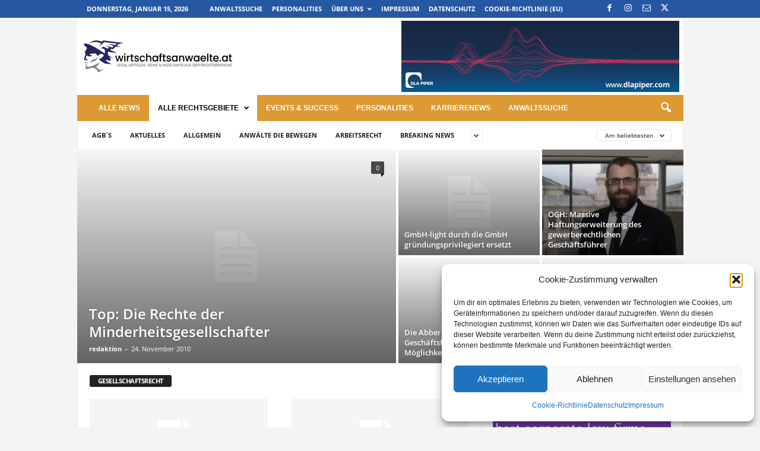

--- FILE ---
content_type: text/html; charset=UTF-8
request_url: https://www.wirtschaftsanwaelte.at/category/gesellschaftsrecht-gesellschaftsrecht/?filter_by=popular
body_size: 24421
content:
<!doctype html >
<!--[if IE 8]>    <html class="ie8" lang="de"> <![endif]-->
<!--[if IE 9]>    <html class="ie9" lang="de"> <![endif]-->
<!--[if gt IE 8]><!--> <html lang="de"> <!--<![endif]-->
<head>
    <title>Gesellschaftsrecht Archives - Wirtschaftsanwaelte.at</title>
    <meta charset="UTF-8" />
    <meta name="viewport" content="width=device-width, initial-scale=1.0">
    <link rel="pingback" href="https://www.wirtschaftsanwaelte.at/xmlrpc.php" />
    <meta name='robots' content='index, follow, max-image-preview:large, max-snippet:-1, max-video-preview:-1' />
<link rel="icon" type="image/png" href="https://wirtschaftsanwaeltinnen.at/wp-content/uploads/2025/04/android-chrome-512x512-1.png"><!-- Jetpack Site Verification Tags -->
<meta name="google-site-verification" content="NOCjra4BuNa2Zy2lCjZi9Y_z8yK7WxJLytnR4dWEv94" />

	<!-- This site is optimized with the Yoast SEO Premium plugin v26.7 (Yoast SEO v26.7) - https://yoast.com/wordpress/plugins/seo/ -->
	<link rel="canonical" href="https://www.wirtschaftsanwaelte.at/category/gesellschaftsrecht-gesellschaftsrecht/" />
	<link rel="next" href="https://www.wirtschaftsanwaelte.at/category/gesellschaftsrecht-gesellschaftsrecht/page/2/" />
	<meta property="og:locale" content="de_DE" />
	<meta property="og:type" content="article" />
	<meta property="og:title" content="Gesellschaftsrecht Archive" />
	<meta property="og:url" content="https://www.wirtschaftsanwaelte.at/category/gesellschaftsrecht-gesellschaftsrecht/" />
	<meta property="og:site_name" content="Wirtschaftsanwaelte.at" />
	<meta property="og:image" content="https://i0.wp.com/www.wirtschaftsanwaelte.at/wp-content/uploads/2014/04/logo1.gif?fit=477%2C80&ssl=1" />
	<meta property="og:image:width" content="477" />
	<meta property="og:image:height" content="80" />
	<meta property="og:image:type" content="image/gif" />
	<meta name="twitter:card" content="summary_large_image" />
	<meta name="twitter:site" content="@diema_at" />
	<script type="application/ld+json" class="yoast-schema-graph">{"@context":"https://schema.org","@graph":[{"@type":"CollectionPage","@id":"https://www.wirtschaftsanwaelte.at/category/gesellschaftsrecht-gesellschaftsrecht/","url":"https://www.wirtschaftsanwaelte.at/category/gesellschaftsrecht-gesellschaftsrecht/","name":"Gesellschaftsrecht Archives - Wirtschaftsanwaelte.at","isPartOf":{"@id":"https://www.wirtschaftsanwaelte.at/#website"},"breadcrumb":{"@id":"https://www.wirtschaftsanwaelte.at/category/gesellschaftsrecht-gesellschaftsrecht/#breadcrumb"},"inLanguage":"de"},{"@type":"BreadcrumbList","@id":"https://www.wirtschaftsanwaelte.at/category/gesellschaftsrecht-gesellschaftsrecht/#breadcrumb","itemListElement":[{"@type":"ListItem","position":1,"name":"Startseite","item":"https://www.wirtschaftsanwaelte.at/"},{"@type":"ListItem","position":2,"name":"Gesellschaftsrecht"}]},{"@type":"WebSite","@id":"https://www.wirtschaftsanwaelte.at/#website","url":"https://www.wirtschaftsanwaelte.at/","name":"Wirtschaftsanwaelte.at","description":"LEGAL ARTICLES, NEWS &amp; HIGHLIGHTS AUS DER RECHTSBRANCHE","publisher":{"@id":"https://www.wirtschaftsanwaelte.at/#organization"},"potentialAction":[{"@type":"SearchAction","target":{"@type":"EntryPoint","urlTemplate":"https://www.wirtschaftsanwaelte.at/?s={search_term_string}"},"query-input":{"@type":"PropertyValueSpecification","valueRequired":true,"valueName":"search_term_string"}}],"inLanguage":"de"},{"@type":"Organization","@id":"https://www.wirtschaftsanwaelte.at/#organization","name":"wirtschaftsanwaelte.at","url":"https://www.wirtschaftsanwaelte.at/","logo":{"@type":"ImageObject","inLanguage":"de","@id":"https://www.wirtschaftsanwaelte.at/#/schema/logo/image/","url":"https://i0.wp.com/www.wirtschaftsanwaelte.at/wp-content/uploads/2019/05/Logo-wirtschaftsanwaelte_at-300.jpg?fit=300%2C63&ssl=1","contentUrl":"https://i0.wp.com/www.wirtschaftsanwaelte.at/wp-content/uploads/2019/05/Logo-wirtschaftsanwaelte_at-300.jpg?fit=300%2C63&ssl=1","width":300,"height":63,"caption":"wirtschaftsanwaelte.at"},"image":{"@id":"https://www.wirtschaftsanwaelte.at/#/schema/logo/image/"},"sameAs":["https://www.facebook.com/wirtschaftsanwaelte.at","https://x.com/diema_at","https://www.instagram.com/wirtschaftsanwaelte.at/"]}]}</script>
	<!-- / Yoast SEO Premium plugin. -->


<link rel='dns-prefetch' href='//secure.gravatar.com' />
<link rel='dns-prefetch' href='//stats.wp.com' />
<link rel='preconnect' href='//i0.wp.com' />
<link rel='preconnect' href='//c0.wp.com' />
<link rel="alternate" type="application/rss+xml" title="Wirtschaftsanwaelte.at &raquo; Feed" href="https://www.wirtschaftsanwaelte.at/feed/" />
<link rel="alternate" type="application/rss+xml" title="Wirtschaftsanwaelte.at &raquo; Gesellschaftsrecht Kategorie-Feed" href="https://www.wirtschaftsanwaelte.at/category/gesellschaftsrecht-gesellschaftsrecht/feed/" />
<!-- www.wirtschaftsanwaelte.at is managing ads with Advanced Ads 2.0.16 – https://wpadvancedads.com/ --><script id="wirts-ready">
			window.advanced_ads_ready=function(e,a){a=a||"complete";var d=function(e){return"interactive"===a?"loading"!==e:"complete"===e};d(document.readyState)?e():document.addEventListener("readystatechange",(function(a){d(a.target.readyState)&&e()}),{once:"interactive"===a})},window.advanced_ads_ready_queue=window.advanced_ads_ready_queue||[];		</script>
		<style id='wp-img-auto-sizes-contain-inline-css' type='text/css'>
img:is([sizes=auto i],[sizes^="auto," i]){contain-intrinsic-size:3000px 1500px}
/*# sourceURL=wp-img-auto-sizes-contain-inline-css */
</style>
<style id='wp-emoji-styles-inline-css' type='text/css'>

	img.wp-smiley, img.emoji {
		display: inline !important;
		border: none !important;
		box-shadow: none !important;
		height: 1em !important;
		width: 1em !important;
		margin: 0 0.07em !important;
		vertical-align: -0.1em !important;
		background: none !important;
		padding: 0 !important;
	}
/*# sourceURL=wp-emoji-styles-inline-css */
</style>
<style id='classic-theme-styles-inline-css' type='text/css'>
/*! This file is auto-generated */
.wp-block-button__link{color:#fff;background-color:#32373c;border-radius:9999px;box-shadow:none;text-decoration:none;padding:calc(.667em + 2px) calc(1.333em + 2px);font-size:1.125em}.wp-block-file__button{background:#32373c;color:#fff;text-decoration:none}
/*# sourceURL=/wp-includes/css/classic-themes.min.css */
</style>
<link rel='stylesheet' id='cmplz-general-css' href='https://www.wirtschaftsanwaelte.at/wp-content/plugins/complianz-gdpr/assets/css/cookieblocker.min.css?ver=1767451150' type='text/css' media='all' />
<link rel='stylesheet' id='google-fonts-style-css' href='https://www.wirtschaftsanwaelte.at/wp-content/google-fonts/open-sans-roboto-condensed.css?ver=5.4.3.4' type='text/css' media='all' />
<link rel='stylesheet' id='cn-public-css' href='//www.wirtschaftsanwaelte.at/wp-content/plugins/Connections-develop/assets/dist/frontend/style.css?ver=10.4.66-1764773034' type='text/css' media='all' />
<link rel='stylesheet' id='cnt-profile-css' href='//www.wirtschaftsanwaelte.at/wp-content/plugins/Connections-develop/templates/profile/profile.css?ver=3.0' type='text/css' media='all' />
<link rel='stylesheet' id='cnt-cmap-css' href='//www.wirtschaftsanwaelte.at/wp-content/plugins/connections-cmap/cmap.min.css?ver=5.6' type='text/css' media='all' />
<style id='cnt-cmap-inline-css' type='text/css'>
/* cMap Template Customizer Custom Styles */
#cn-cmap .cn-list-row h2 .fn,
#cn-cmap .cn-list-row-alternate h2 .fn {
	color: #595959;
}
#cn-cmap .cn-list-row,
#cn-cmap .cn-list-row-alternate {
	color: #000;
}
#cn-cmap span.contact-label,
#cn-cmap span.cn-relation-label,
#cn-cmap span.adr span.address-name,
#cn-cmap span.tel span.phone-name,
#cn-cmap span.email span.email-name,
#cn-cmap span.im-network span.im-name,
#cn-cmap span.link span.link-name,
#cn-cmap span.cn-date span.date-name {
	color: #000;
}
#cn-cmap .cn-list-row a,
#cn-cmap .cn-list-row a:visited,
#cn-cmap .cn-list-row-alternate a,
#cn-cmap .cn-list-row-alternate a:visited {
	color: #127099;
}
#cn-cmap .cn-content-tray .cn-bio-tray,
#cn-cmap .cn-content-tray .cn-note-tray,
#cn-cmap .cn-content-tray .cn-gmap {
	background-color: #F1F1F1;
}
#cn-cmap .cn-content-tray {
	color: #000;
}
#cn-cmap .cn-content-tray a,
#cn-cmap .cn-content-tray a:visited {
	color: #000;
}
/*# sourceURL=cnt-cmap-inline-css */
</style>
<link rel='stylesheet' id='td-theme-css' href='https://www.wirtschaftsanwaelte.at/wp-content/themes/Newsmag/style.css?ver=5.4.3.4' type='text/css' media='all' />
<style id='td-theme-inline-css' type='text/css'>
    
        /* custom css - generated by TagDiv Composer */
        @media (max-width: 767px) {
            .td-header-desktop-wrap {
                display: none;
            }
        }
        @media (min-width: 767px) {
            .td-header-mobile-wrap {
                display: none;
            }
        }
    
	
/*# sourceURL=td-theme-inline-css */
</style>
<link rel='stylesheet' id='cn-brandicons-css' href='//www.wirtschaftsanwaelte.at/wp-content/plugins/Connections-develop/assets/vendor/icomoon-brands/style.css?ver=10.4.66' type='text/css' media='all' />
<link rel='stylesheet' id='cn-chosen-css' href='//www.wirtschaftsanwaelte.at/wp-content/plugins/Connections-develop/assets/vendor/chosen/chosen.min.css?ver=1.8.7' type='text/css' media='all' />
<link rel='stylesheet' id='td-legacy-framework-front-style-css' href='https://www.wirtschaftsanwaelte.at/wp-content/plugins/td-composer/legacy/Newsmag/assets/css/td_legacy_main.css?ver=02f7892c77f8d92ff3a6477b3d96dee8' type='text/css' media='all' />
<script type="text/javascript" src="https://c0.wp.com/c/6.9/wp-includes/js/jquery/jquery.min.js" id="jquery-core-js"></script>
<script type="text/javascript" src="https://c0.wp.com/c/6.9/wp-includes/js/jquery/jquery-migrate.min.js" id="jquery-migrate-js"></script>
<script type="text/javascript" id="advanced-ads-advanced-js-js-extra">
/* <![CDATA[ */
var advads_options = {"blog_id":"1","privacy":{"enabled":false,"state":"not_needed"}};
//# sourceURL=advanced-ads-advanced-js-js-extra
/* ]]> */
</script>
<script type="text/javascript" src="https://www.wirtschaftsanwaelte.at/wp-content/plugins/advanced-ads/public/assets/js/advanced.min.js?ver=2.0.16" id="advanced-ads-advanced-js-js"></script>
<link rel="https://api.w.org/" href="https://www.wirtschaftsanwaelte.at/wp-json/" /><link rel="alternate" title="JSON" type="application/json" href="https://www.wirtschaftsanwaelte.at/wp-json/wp/v2/categories/9" /><link rel="EditURI" type="application/rsd+xml" title="RSD" href="https://www.wirtschaftsanwaelte.at/xmlrpc.php?rsd" />

	<style>img#wpstats{display:none}</style>
					<style>.cmplz-hidden {
					display: none !important;
				}</style>		<script type="text/javascript">
			var advadsCfpQueue = [];
			var advadsCfpAd = function( adID ) {
				if ( 'undefined' === typeof advadsProCfp ) {
					advadsCfpQueue.push( adID )
				} else {
					advadsProCfp.addElement( adID )
				}
			}
		</script>
		<meta name="generator" content="Powered by Slider Revolution 6.7.19 - responsive, Mobile-Friendly Slider Plugin for WordPress with comfortable drag and drop interface." />

<!-- JS generated by theme -->

<script type="text/javascript" id="td-generated-header-js">
    
    

	    var tdBlocksArray = []; //here we store all the items for the current page

	    // td_block class - each ajax block uses a object of this class for requests
	    function tdBlock() {
		    this.id = '';
		    this.block_type = 1; //block type id (1-234 etc)
		    this.atts = '';
		    this.td_column_number = '';
		    this.td_current_page = 1; //
		    this.post_count = 0; //from wp
		    this.found_posts = 0; //from wp
		    this.max_num_pages = 0; //from wp
		    this.td_filter_value = ''; //current live filter value
		    this.is_ajax_running = false;
		    this.td_user_action = ''; // load more or infinite loader (used by the animation)
		    this.header_color = '';
		    this.ajax_pagination_infinite_stop = ''; //show load more at page x
	    }

        // td_js_generator - mini detector
        ( function () {
            var htmlTag = document.getElementsByTagName("html")[0];

	        if ( navigator.userAgent.indexOf("MSIE 10.0") > -1 ) {
                htmlTag.className += ' ie10';
            }

            if ( !!navigator.userAgent.match(/Trident.*rv\:11\./) ) {
                htmlTag.className += ' ie11';
            }

	        if ( navigator.userAgent.indexOf("Edge") > -1 ) {
                htmlTag.className += ' ieEdge';
            }

            if ( /(iPad|iPhone|iPod)/g.test(navigator.userAgent) ) {
                htmlTag.className += ' td-md-is-ios';
            }

            var user_agent = navigator.userAgent.toLowerCase();
            if ( user_agent.indexOf("android") > -1 ) {
                htmlTag.className += ' td-md-is-android';
            }

            if ( -1 !== navigator.userAgent.indexOf('Mac OS X')  ) {
                htmlTag.className += ' td-md-is-os-x';
            }

            if ( /chrom(e|ium)/.test(navigator.userAgent.toLowerCase()) ) {
               htmlTag.className += ' td-md-is-chrome';
            }

            if ( -1 !== navigator.userAgent.indexOf('Firefox') ) {
                htmlTag.className += ' td-md-is-firefox';
            }

            if ( -1 !== navigator.userAgent.indexOf('Safari') && -1 === navigator.userAgent.indexOf('Chrome') ) {
                htmlTag.className += ' td-md-is-safari';
            }

            if( -1 !== navigator.userAgent.indexOf('IEMobile') ){
                htmlTag.className += ' td-md-is-iemobile';
            }

        })();

        var tdLocalCache = {};

        ( function () {
            "use strict";

            tdLocalCache = {
                data: {},
                remove: function (resource_id) {
                    delete tdLocalCache.data[resource_id];
                },
                exist: function (resource_id) {
                    return tdLocalCache.data.hasOwnProperty(resource_id) && tdLocalCache.data[resource_id] !== null;
                },
                get: function (resource_id) {
                    return tdLocalCache.data[resource_id];
                },
                set: function (resource_id, cachedData) {
                    tdLocalCache.remove(resource_id);
                    tdLocalCache.data[resource_id] = cachedData;
                }
            };
        })();

    
    
var td_viewport_interval_list=[{"limitBottom":767,"sidebarWidth":251},{"limitBottom":1023,"sidebarWidth":339}];
var td_animation_stack_effect="type0";
var tds_animation_stack=true;
var td_animation_stack_specific_selectors=".entry-thumb, img, .td-lazy-img";
var td_animation_stack_general_selectors=".td-animation-stack img, .td-animation-stack .entry-thumb, .post img, .td-animation-stack .td-lazy-img";
var tdc_is_installed="yes";
var tdc_domain_active=false;
var td_ajax_url="https:\/\/www.wirtschaftsanwaelte.at\/wp-admin\/admin-ajax.php?td_theme_name=Newsmag&v=5.4.3.4";
var td_get_template_directory_uri="https:\/\/www.wirtschaftsanwaelte.at\/wp-content\/plugins\/td-composer\/legacy\/common";
var tds_snap_menu="";
var tds_logo_on_sticky="";
var tds_header_style="3";
var td_please_wait="Bitte warten...";
var td_email_user_pass_incorrect="Benutzername oder Passwort falsch!";
var td_email_user_incorrect="E-Mail-Adresse oder Benutzername falsch!";
var td_email_incorrect="E-Mail-Adresse nicht korrekt!";
var td_user_incorrect="Username incorrect!";
var td_email_user_empty="Email or username empty!";
var td_pass_empty="Pass empty!";
var td_pass_pattern_incorrect="Invalid Pass Pattern!";
var td_retype_pass_incorrect="Retyped Pass incorrect!";
var tds_more_articles_on_post_enable="";
var tds_more_articles_on_post_time_to_wait="";
var tds_more_articles_on_post_pages_distance_from_top=0;
var tds_captcha="";
var tds_theme_color_site_wide="#dd9933";
var tds_smart_sidebar="enabled";
var tdThemeName="Newsmag";
var tdThemeNameWl="Newsmag";
var td_magnific_popup_translation_tPrev="Vorherige (Pfeiltaste links)";
var td_magnific_popup_translation_tNext="Weiter (rechte Pfeiltaste)";
var td_magnific_popup_translation_tCounter="%curr% von %total%";
var td_magnific_popup_translation_ajax_tError="Der Inhalt von %url% konnte nicht geladen werden.";
var td_magnific_popup_translation_image_tError="Das Bild #%curr% konnte nicht geladen werden.";
var tdBlockNonce="7f9b6e84d1";
var tdMobileMenu="enabled";
var tdMobileSearch="enabled";
var tdDateNamesI18n={"month_names":["Januar","Februar","M\u00e4rz","April","Mai","Juni","Juli","August","September","Oktober","November","Dezember"],"month_names_short":["Jan.","Feb.","M\u00e4rz","Apr.","Mai","Juni","Juli","Aug.","Sep.","Okt.","Nov.","Dez."],"day_names":["Sonntag","Montag","Dienstag","Mittwoch","Donnerstag","Freitag","Samstag"],"day_names_short":["So.","Mo.","Di.","Mi.","Do.","Fr.","Sa."]};
var td_deploy_mode="deploy";
var td_ad_background_click_link="";
var td_ad_background_click_target="";
</script>


<!-- Header style compiled by theme -->

<style>
/* custom css - generated by TagDiv Composer */
    

body {
	background-color:#f4f4f4;
}
.td-module-exclusive .td-module-title a:before {
        content: 'EXKLUSIV';
    }
    
    .td-header-border:before,
    .td-trending-now-title,
    .td_block_mega_menu .td_mega_menu_sub_cats .cur-sub-cat,
    .td-post-category:hover,
    .td-header-style-2 .td-header-sp-logo,
    .td-next-prev-wrap a:hover i,
    .page-nav .current,
    .widget_calendar tfoot a:hover,
    .td-footer-container .widget_search .wpb_button:hover,
    .td-scroll-up-visible,
    .dropcap,
    .td-category a,
    input[type="submit"]:hover,
    .td-post-small-box a:hover,
    .td-404-sub-sub-title a:hover,
    .td-rating-bar-wrap div,
    .td_top_authors .td-active .td-author-post-count,
    .td_top_authors .td-active .td-author-comments-count,
    .td_smart_list_3 .td-sml3-top-controls i:hover,
    .td_smart_list_3 .td-sml3-bottom-controls i:hover,
    .td_wrapper_video_playlist .td_video_controls_playlist_wrapper,
    .td-read-more a:hover,
    .td-login-wrap .btn,
    .td_display_err,
    .td-header-style-6 .td-top-menu-full,
    #bbpress-forums button:hover,
    #bbpress-forums .bbp-pagination .current,
    .bbp_widget_login .button:hover,
    .header-search-wrap .td-drop-down-search .btn:hover,
    .td-post-text-content .more-link-wrap:hover a,
    #buddypress div.item-list-tabs ul li > a span,
    #buddypress div.item-list-tabs ul li > a:hover span,
    #buddypress input[type=submit]:hover,
    #buddypress a.button:hover span,
    #buddypress div.item-list-tabs ul li.selected a span,
    #buddypress div.item-list-tabs ul li.current a span,
    #buddypress input[type=submit]:focus,
    .td-grid-style-3 .td-big-grid-post .td-module-thumb a:last-child:before,
    .td-grid-style-4 .td-big-grid-post .td-module-thumb a:last-child:before,
    .td-grid-style-5 .td-big-grid-post .td-module-thumb:after,
    .td_category_template_2 .td-category-siblings .td-category a:hover,
    .td-weather-week:before,
    .td-weather-information:before,
     .td_3D_btn,
    .td_shadow_btn,
    .td_default_btn,
    .td_square_btn, 
    .td_outlined_btn:hover {
        background-color: #dd9933;
    }

    @media (max-width: 767px) {
        .td-category a.td-current-sub-category {
            background-color: #dd9933;
        }
    }

    .woocommerce .onsale,
    .woocommerce .woocommerce a.button:hover,
    .woocommerce-page .woocommerce .button:hover,
    .single-product .product .summary .cart .button:hover,
    .woocommerce .woocommerce .product a.button:hover,
    .woocommerce .product a.button:hover,
    .woocommerce .product #respond input#submit:hover,
    .woocommerce .checkout input#place_order:hover,
    .woocommerce .woocommerce.widget .button:hover,
    .woocommerce .woocommerce-message .button:hover,
    .woocommerce .woocommerce-error .button:hover,
    .woocommerce .woocommerce-info .button:hover,
    .woocommerce.widget .ui-slider .ui-slider-handle,
    .vc_btn-black:hover,
	.wpb_btn-black:hover,
	.item-list-tabs .feed:hover a,
	.td-smart-list-button:hover {
    	background-color: #dd9933;
    }

    .td-header-sp-top-menu .top-header-menu > .current-menu-item > a,
    .td-header-sp-top-menu .top-header-menu > .current-menu-ancestor > a,
    .td-header-sp-top-menu .top-header-menu > .current-category-ancestor > a,
    .td-header-sp-top-menu .top-header-menu > li > a:hover,
    .td-header-sp-top-menu .top-header-menu > .sfHover > a,
    .top-header-menu ul .current-menu-item > a,
    .top-header-menu ul .current-menu-ancestor > a,
    .top-header-menu ul .current-category-ancestor > a,
    .top-header-menu ul li > a:hover,
    .top-header-menu ul .sfHover > a,
    .sf-menu ul .td-menu-item > a:hover,
    .sf-menu ul .sfHover > a,
    .sf-menu ul .current-menu-ancestor > a,
    .sf-menu ul .current-category-ancestor > a,
    .sf-menu ul .current-menu-item > a,
    .td_module_wrap:hover .entry-title a,
    .td_mod_mega_menu:hover .entry-title a,
    .footer-email-wrap a,
    .widget a:hover,
    .td-footer-container .widget_calendar #today,
    .td-category-pulldown-filter a.td-pulldown-category-filter-link:hover,
    .td-load-more-wrap a:hover,
    .td-post-next-prev-content a:hover,
    .td-author-name a:hover,
    .td-author-url a:hover,
    .td_mod_related_posts:hover .entry-title a,
    .td-search-query,
    .header-search-wrap .td-drop-down-search .result-msg a:hover,
    .td_top_authors .td-active .td-authors-name a,
    .post blockquote p,
    .td-post-content blockquote p,
    .page blockquote p,
    .comment-list cite a:hover,
    .comment-list cite:hover,
    .comment-list .comment-reply-link:hover,
    a,
    .white-menu #td-header-menu .sf-menu > li > a:hover,
    .white-menu #td-header-menu .sf-menu > .current-menu-ancestor > a,
    .white-menu #td-header-menu .sf-menu > .current-menu-item > a,
    .td_quote_on_blocks,
    #bbpress-forums .bbp-forum-freshness a:hover,
    #bbpress-forums .bbp-topic-freshness a:hover,
    #bbpress-forums .bbp-forums-list li a:hover,
    #bbpress-forums .bbp-forum-title:hover,
    #bbpress-forums .bbp-topic-permalink:hover,
    #bbpress-forums .bbp-topic-started-by a:hover,
    #bbpress-forums .bbp-topic-started-in a:hover,
    #bbpress-forums .bbp-body .super-sticky li.bbp-topic-title .bbp-topic-permalink,
    #bbpress-forums .bbp-body .sticky li.bbp-topic-title .bbp-topic-permalink,
    #bbpress-forums #subscription-toggle a:hover,
    #bbpress-forums #favorite-toggle a:hover,
    .woocommerce-account .woocommerce-MyAccount-navigation a:hover,
    .widget_display_replies .bbp-author-name,
    .widget_display_topics .bbp-author-name,
    .archive .widget_archive .current,
    .archive .widget_archive .current a,
    .td-subcategory-header .td-category-siblings .td-subcat-dropdown a.td-current-sub-category,
    .td-subcategory-header .td-category-siblings .td-subcat-dropdown a:hover,
    .td-pulldown-filter-display-option:hover,
    .td-pulldown-filter-display-option .td-pulldown-filter-link:hover,
    .td_normal_slide .td-wrapper-pulldown-filter .td-pulldown-filter-list a:hover,
    #buddypress ul.item-list li div.item-title a:hover,
    .td_block_13 .td-pulldown-filter-list a:hover,
    .td_smart_list_8 .td-smart-list-dropdown-wrap .td-smart-list-button:hover,
    .td_smart_list_8 .td-smart-list-dropdown-wrap .td-smart-list-button:hover i,
    .td-sub-footer-container a:hover,
    .td-instagram-user a,
    .td_outlined_btn,
    body .td_block_list_menu li.current-menu-item > a,
    body .td_block_list_menu li.current-menu-ancestor > a,
    body .td_block_list_menu li.current-category-ancestor > a{
        color: #dd9933;
    }

    .td-mega-menu .wpb_content_element li a:hover,
    .td_login_tab_focus {
        color: #dd9933 !important;
    }

    .td-next-prev-wrap a:hover i,
    .page-nav .current,
    .widget_tag_cloud a:hover,
    .post .td_quote_box,
    .page .td_quote_box,
    .td-login-panel-title,
    #bbpress-forums .bbp-pagination .current,
    .td_category_template_2 .td-category-siblings .td-category a:hover,
    .page-template-page-pagebuilder-latest .td-instagram-user,
     .td_outlined_btn {
        border-color: #dd9933;
    }

    .td_wrapper_video_playlist .td_video_currently_playing:after,
    .item-list-tabs .feed:hover {
        border-color: #dd9933 !important;
    }


    
    .td-pb-row [class*="td-pb-span"],
    .td-pb-border-top,
    .page-template-page-title-sidebar-php .td-page-content > .wpb_row:first-child,
    .td-post-sharing,
    .td-post-content,
    .td-post-next-prev,
    .author-box-wrap,
    .td-comments-title-wrap,
    .comment-list,
    .comment-respond,
    .td-post-template-5 header,
    .td-container,
    .wpb_content_element,
    .wpb_column,
    .wpb_row,
    .white-menu .td-header-container .td-header-main-menu,
    .td-post-template-1 .td-post-content,
    .td-post-template-4 .td-post-sharing-top,
    .td-header-style-6 .td-header-header .td-make-full,
    #disqus_thread,
    .page-template-page-pagebuilder-title-php .td-page-content > .wpb_row:first-child,
    .td-footer-container:before {
        border-color: #e6e6e6;
    }
    .td-top-border {
        border-color: #e6e6e6 !important;
    }
    .td-container-border:after,
    .td-next-prev-separator,
    .td-container .td-pb-row .wpb_column:before,
    .td-container-border:before,
    .td-main-content:before,
    .td-main-sidebar:before,
    .td-pb-row .td-pb-span4:nth-of-type(3):after,
    .td-pb-row .td-pb-span4:nth-last-of-type(3):after {
    	background-color: #e6e6e6;
    }
    @media (max-width: 767px) {
    	.white-menu .td-header-main-menu {
      		border-color: #e6e6e6;
      	}
    }



    
    .td-header-top-menu,
    .td-header-wrap .td-top-menu-full {
        background-color: #2557a3;
    }

    .td-header-style-1 .td-header-top-menu,
    .td-header-style-2 .td-top-bar-container,
    .td-header-style-7 .td-header-top-menu {
        padding: 0 12px;
        top: 0;
    }

    
    .top-header-menu > .current-menu-item > a,
    .top-header-menu > .current-menu-ancestor > a,
    .top-header-menu > .current-category-ancestor > a,
    .top-header-menu > li > a:hover,
    .top-header-menu > .sfHover > a {
        color: #dd9933 !important;
    }

    
    .td-header-main-menu {
        background-color: #dd9933;
    }

    
    .td-header-row.td-header-header {
        background-color: #ffffff;
    }

    .td-header-style-1 .td-header-top-menu {
        padding: 0 12px;
    	top: 0;
    }

    @media (min-width: 1024px) {
    	.td-header-style-1 .td-header-header {
      		padding: 0 6px;
      	}
    }

    .td-header-style-6 .td-header-header .td-make-full {
    	border-bottom: 0;
    }


    @media (max-height: 768px) {
        .td-header-style-6 .td-header-sp-rec {
            margin-right: 7px;
        }
        .td-header-style-6 .td-header-sp-logo {
        	margin-left: 7px;
    	}
    }

    
    .td-menu-background:before,
    .td-search-background:before {
        background: rgba(0,0,0,0.5);
        background: -moz-linear-gradient(top, rgba(0,0,0,0.5) 0%, rgba(0,0,0,0.6) 100%);
        background: -webkit-gradient(left top, left bottom, color-stop(0%, rgba(0,0,0,0.5)), color-stop(100%, rgba(0,0,0,0.6)));
        background: -webkit-linear-gradient(top, rgba(0,0,0,0.5) 0%, rgba(0,0,0,0.6) 100%);
        background: -o-linear-gradient(top, rgba(0,0,0,0.5) 0%, @mobileu_gradient_two_mob 100%);
        background: -ms-linear-gradient(top, rgba(0,0,0,0.5) 0%, rgba(0,0,0,0.6) 100%);
        background: linear-gradient(to bottom, rgba(0,0,0,0.5) 0%, rgba(0,0,0,0.6) 100%);
        filter: progid:DXImageTransform.Microsoft.gradient( startColorstr='rgba(0,0,0,0.5)', endColorstr='rgba(0,0,0,0.6)', GradientType=0 );
    }

    
    .td-footer-container,
    .td-footer-container .td_module_mx3 .meta-info,
    .td-footer-container .td_module_14 .meta-info,
    .td-footer-container .td_module_mx1 .td-block14-border {
        background-color: #6d6d6d;
    }
    .td-footer-container .widget_calendar #today {
    	background-color: transparent;
    }

    
	.td-footer-container .block-title > span,
    .td-footer-container .block-title > a,
    .td-footer-container .widgettitle,
    .td-footer-container .widget_rss .block-title .rsswidget {
    	color: #6d6d6d;
    }


    
    .td_module_wrap .td-post-author-name a {
    	color: #6d6d6d;
    }


    
    .post header h1 {
    	color: #6d6d6d;
    }
    
    header .td-post-author-name a {
    	color: #6d6d6d;
    }
    
    .td-post-content h1,
    .td-post-content h2,
    .td-post-content h3,
    .td-post-content h4,
    .td-post-content h5,
    .td-post-content h6 {
    	color: #6d6d6d;
    }
    
    .white-popup-block:before {
        background-image: url('https://wirtschaftsanwaeltinnen.at/wp-content/uploads/2018/07/p4.jpg');
    }

    
    .top-header-menu li a,
    .td-header-sp-top-menu .td_data_time,
    .td-header-sp-top-menu .tds_menu_login .tdw-wml-user,
    .td-weather-top-widget .td-weather-header .td-weather-city,
    .td-weather-top-widget .td-weather-now {
        font-style:normal;
	
    }
    
    .sf-menu > .td-menu-item > a {
        font-family:"Helvetica Neue", Helvetica, Arial, sans-serif;
	font-size:12px;
	
    }
    
	#td-mobile-nav,
	#td-mobile-nav .wpb_button,
	.td-search-wrap-mob {
		font-family:"Helvetica Neue", Helvetica, Arial, sans-serif;
	
	}

	
    .td-footer-container::before {
        background-size: cover;
    }

    
    .td-footer-container::before {
        opacity: 0.1;
    }
</style>

<script>function setREVStartSize(e){
			//window.requestAnimationFrame(function() {
				window.RSIW = window.RSIW===undefined ? window.innerWidth : window.RSIW;
				window.RSIH = window.RSIH===undefined ? window.innerHeight : window.RSIH;
				try {
					var pw = document.getElementById(e.c).parentNode.offsetWidth,
						newh;
					pw = pw===0 || isNaN(pw) || (e.l=="fullwidth" || e.layout=="fullwidth") ? window.RSIW : pw;
					e.tabw = e.tabw===undefined ? 0 : parseInt(e.tabw);
					e.thumbw = e.thumbw===undefined ? 0 : parseInt(e.thumbw);
					e.tabh = e.tabh===undefined ? 0 : parseInt(e.tabh);
					e.thumbh = e.thumbh===undefined ? 0 : parseInt(e.thumbh);
					e.tabhide = e.tabhide===undefined ? 0 : parseInt(e.tabhide);
					e.thumbhide = e.thumbhide===undefined ? 0 : parseInt(e.thumbhide);
					e.mh = e.mh===undefined || e.mh=="" || e.mh==="auto" ? 0 : parseInt(e.mh,0);
					if(e.layout==="fullscreen" || e.l==="fullscreen")
						newh = Math.max(e.mh,window.RSIH);
					else{
						e.gw = Array.isArray(e.gw) ? e.gw : [e.gw];
						for (var i in e.rl) if (e.gw[i]===undefined || e.gw[i]===0) e.gw[i] = e.gw[i-1];
						e.gh = e.el===undefined || e.el==="" || (Array.isArray(e.el) && e.el.length==0)? e.gh : e.el;
						e.gh = Array.isArray(e.gh) ? e.gh : [e.gh];
						for (var i in e.rl) if (e.gh[i]===undefined || e.gh[i]===0) e.gh[i] = e.gh[i-1];
											
						var nl = new Array(e.rl.length),
							ix = 0,
							sl;
						e.tabw = e.tabhide>=pw ? 0 : e.tabw;
						e.thumbw = e.thumbhide>=pw ? 0 : e.thumbw;
						e.tabh = e.tabhide>=pw ? 0 : e.tabh;
						e.thumbh = e.thumbhide>=pw ? 0 : e.thumbh;
						for (var i in e.rl) nl[i] = e.rl[i]<window.RSIW ? 0 : e.rl[i];
						sl = nl[0];
						for (var i in nl) if (sl>nl[i] && nl[i]>0) { sl = nl[i]; ix=i;}
						var m = pw>(e.gw[ix]+e.tabw+e.thumbw) ? 1 : (pw-(e.tabw+e.thumbw)) / (e.gw[ix]);
						newh =  (e.gh[ix] * m) + (e.tabh + e.thumbh);
					}
					var el = document.getElementById(e.c);
					if (el!==null && el) el.style.height = newh+"px";
					el = document.getElementById(e.c+"_wrapper");
					if (el!==null && el) {
						el.style.height = newh+"px";
						el.style.display = "block";
					}
				} catch(e){
					console.log("Failure at Presize of Slider:" + e)
				}
			//});
		  };</script>
		<style type="text/css" id="wp-custom-css">
			table, tr, td {
    border:none !important;
	vertical-align: top !important;
}
		</style>
			<style id="tdw-css-placeholder">/* custom css - generated by TagDiv Composer */
</style><style id='global-styles-inline-css' type='text/css'>
:root{--wp--preset--aspect-ratio--square: 1;--wp--preset--aspect-ratio--4-3: 4/3;--wp--preset--aspect-ratio--3-4: 3/4;--wp--preset--aspect-ratio--3-2: 3/2;--wp--preset--aspect-ratio--2-3: 2/3;--wp--preset--aspect-ratio--16-9: 16/9;--wp--preset--aspect-ratio--9-16: 9/16;--wp--preset--color--black: #000000;--wp--preset--color--cyan-bluish-gray: #abb8c3;--wp--preset--color--white: #ffffff;--wp--preset--color--pale-pink: #f78da7;--wp--preset--color--vivid-red: #cf2e2e;--wp--preset--color--luminous-vivid-orange: #ff6900;--wp--preset--color--luminous-vivid-amber: #fcb900;--wp--preset--color--light-green-cyan: #7bdcb5;--wp--preset--color--vivid-green-cyan: #00d084;--wp--preset--color--pale-cyan-blue: #8ed1fc;--wp--preset--color--vivid-cyan-blue: #0693e3;--wp--preset--color--vivid-purple: #9b51e0;--wp--preset--gradient--vivid-cyan-blue-to-vivid-purple: linear-gradient(135deg,rgb(6,147,227) 0%,rgb(155,81,224) 100%);--wp--preset--gradient--light-green-cyan-to-vivid-green-cyan: linear-gradient(135deg,rgb(122,220,180) 0%,rgb(0,208,130) 100%);--wp--preset--gradient--luminous-vivid-amber-to-luminous-vivid-orange: linear-gradient(135deg,rgb(252,185,0) 0%,rgb(255,105,0) 100%);--wp--preset--gradient--luminous-vivid-orange-to-vivid-red: linear-gradient(135deg,rgb(255,105,0) 0%,rgb(207,46,46) 100%);--wp--preset--gradient--very-light-gray-to-cyan-bluish-gray: linear-gradient(135deg,rgb(238,238,238) 0%,rgb(169,184,195) 100%);--wp--preset--gradient--cool-to-warm-spectrum: linear-gradient(135deg,rgb(74,234,220) 0%,rgb(151,120,209) 20%,rgb(207,42,186) 40%,rgb(238,44,130) 60%,rgb(251,105,98) 80%,rgb(254,248,76) 100%);--wp--preset--gradient--blush-light-purple: linear-gradient(135deg,rgb(255,206,236) 0%,rgb(152,150,240) 100%);--wp--preset--gradient--blush-bordeaux: linear-gradient(135deg,rgb(254,205,165) 0%,rgb(254,45,45) 50%,rgb(107,0,62) 100%);--wp--preset--gradient--luminous-dusk: linear-gradient(135deg,rgb(255,203,112) 0%,rgb(199,81,192) 50%,rgb(65,88,208) 100%);--wp--preset--gradient--pale-ocean: linear-gradient(135deg,rgb(255,245,203) 0%,rgb(182,227,212) 50%,rgb(51,167,181) 100%);--wp--preset--gradient--electric-grass: linear-gradient(135deg,rgb(202,248,128) 0%,rgb(113,206,126) 100%);--wp--preset--gradient--midnight: linear-gradient(135deg,rgb(2,3,129) 0%,rgb(40,116,252) 100%);--wp--preset--font-size--small: 10px;--wp--preset--font-size--medium: 20px;--wp--preset--font-size--large: 30px;--wp--preset--font-size--x-large: 42px;--wp--preset--font-size--regular: 14px;--wp--preset--font-size--larger: 48px;--wp--preset--spacing--20: 0.44rem;--wp--preset--spacing--30: 0.67rem;--wp--preset--spacing--40: 1rem;--wp--preset--spacing--50: 1.5rem;--wp--preset--spacing--60: 2.25rem;--wp--preset--spacing--70: 3.38rem;--wp--preset--spacing--80: 5.06rem;--wp--preset--shadow--natural: 6px 6px 9px rgba(0, 0, 0, 0.2);--wp--preset--shadow--deep: 12px 12px 50px rgba(0, 0, 0, 0.4);--wp--preset--shadow--sharp: 6px 6px 0px rgba(0, 0, 0, 0.2);--wp--preset--shadow--outlined: 6px 6px 0px -3px rgb(255, 255, 255), 6px 6px rgb(0, 0, 0);--wp--preset--shadow--crisp: 6px 6px 0px rgb(0, 0, 0);}:where(.is-layout-flex){gap: 0.5em;}:where(.is-layout-grid){gap: 0.5em;}body .is-layout-flex{display: flex;}.is-layout-flex{flex-wrap: wrap;align-items: center;}.is-layout-flex > :is(*, div){margin: 0;}body .is-layout-grid{display: grid;}.is-layout-grid > :is(*, div){margin: 0;}:where(.wp-block-columns.is-layout-flex){gap: 2em;}:where(.wp-block-columns.is-layout-grid){gap: 2em;}:where(.wp-block-post-template.is-layout-flex){gap: 1.25em;}:where(.wp-block-post-template.is-layout-grid){gap: 1.25em;}.has-black-color{color: var(--wp--preset--color--black) !important;}.has-cyan-bluish-gray-color{color: var(--wp--preset--color--cyan-bluish-gray) !important;}.has-white-color{color: var(--wp--preset--color--white) !important;}.has-pale-pink-color{color: var(--wp--preset--color--pale-pink) !important;}.has-vivid-red-color{color: var(--wp--preset--color--vivid-red) !important;}.has-luminous-vivid-orange-color{color: var(--wp--preset--color--luminous-vivid-orange) !important;}.has-luminous-vivid-amber-color{color: var(--wp--preset--color--luminous-vivid-amber) !important;}.has-light-green-cyan-color{color: var(--wp--preset--color--light-green-cyan) !important;}.has-vivid-green-cyan-color{color: var(--wp--preset--color--vivid-green-cyan) !important;}.has-pale-cyan-blue-color{color: var(--wp--preset--color--pale-cyan-blue) !important;}.has-vivid-cyan-blue-color{color: var(--wp--preset--color--vivid-cyan-blue) !important;}.has-vivid-purple-color{color: var(--wp--preset--color--vivid-purple) !important;}.has-black-background-color{background-color: var(--wp--preset--color--black) !important;}.has-cyan-bluish-gray-background-color{background-color: var(--wp--preset--color--cyan-bluish-gray) !important;}.has-white-background-color{background-color: var(--wp--preset--color--white) !important;}.has-pale-pink-background-color{background-color: var(--wp--preset--color--pale-pink) !important;}.has-vivid-red-background-color{background-color: var(--wp--preset--color--vivid-red) !important;}.has-luminous-vivid-orange-background-color{background-color: var(--wp--preset--color--luminous-vivid-orange) !important;}.has-luminous-vivid-amber-background-color{background-color: var(--wp--preset--color--luminous-vivid-amber) !important;}.has-light-green-cyan-background-color{background-color: var(--wp--preset--color--light-green-cyan) !important;}.has-vivid-green-cyan-background-color{background-color: var(--wp--preset--color--vivid-green-cyan) !important;}.has-pale-cyan-blue-background-color{background-color: var(--wp--preset--color--pale-cyan-blue) !important;}.has-vivid-cyan-blue-background-color{background-color: var(--wp--preset--color--vivid-cyan-blue) !important;}.has-vivid-purple-background-color{background-color: var(--wp--preset--color--vivid-purple) !important;}.has-black-border-color{border-color: var(--wp--preset--color--black) !important;}.has-cyan-bluish-gray-border-color{border-color: var(--wp--preset--color--cyan-bluish-gray) !important;}.has-white-border-color{border-color: var(--wp--preset--color--white) !important;}.has-pale-pink-border-color{border-color: var(--wp--preset--color--pale-pink) !important;}.has-vivid-red-border-color{border-color: var(--wp--preset--color--vivid-red) !important;}.has-luminous-vivid-orange-border-color{border-color: var(--wp--preset--color--luminous-vivid-orange) !important;}.has-luminous-vivid-amber-border-color{border-color: var(--wp--preset--color--luminous-vivid-amber) !important;}.has-light-green-cyan-border-color{border-color: var(--wp--preset--color--light-green-cyan) !important;}.has-vivid-green-cyan-border-color{border-color: var(--wp--preset--color--vivid-green-cyan) !important;}.has-pale-cyan-blue-border-color{border-color: var(--wp--preset--color--pale-cyan-blue) !important;}.has-vivid-cyan-blue-border-color{border-color: var(--wp--preset--color--vivid-cyan-blue) !important;}.has-vivid-purple-border-color{border-color: var(--wp--preset--color--vivid-purple) !important;}.has-vivid-cyan-blue-to-vivid-purple-gradient-background{background: var(--wp--preset--gradient--vivid-cyan-blue-to-vivid-purple) !important;}.has-light-green-cyan-to-vivid-green-cyan-gradient-background{background: var(--wp--preset--gradient--light-green-cyan-to-vivid-green-cyan) !important;}.has-luminous-vivid-amber-to-luminous-vivid-orange-gradient-background{background: var(--wp--preset--gradient--luminous-vivid-amber-to-luminous-vivid-orange) !important;}.has-luminous-vivid-orange-to-vivid-red-gradient-background{background: var(--wp--preset--gradient--luminous-vivid-orange-to-vivid-red) !important;}.has-very-light-gray-to-cyan-bluish-gray-gradient-background{background: var(--wp--preset--gradient--very-light-gray-to-cyan-bluish-gray) !important;}.has-cool-to-warm-spectrum-gradient-background{background: var(--wp--preset--gradient--cool-to-warm-spectrum) !important;}.has-blush-light-purple-gradient-background{background: var(--wp--preset--gradient--blush-light-purple) !important;}.has-blush-bordeaux-gradient-background{background: var(--wp--preset--gradient--blush-bordeaux) !important;}.has-luminous-dusk-gradient-background{background: var(--wp--preset--gradient--luminous-dusk) !important;}.has-pale-ocean-gradient-background{background: var(--wp--preset--gradient--pale-ocean) !important;}.has-electric-grass-gradient-background{background: var(--wp--preset--gradient--electric-grass) !important;}.has-midnight-gradient-background{background: var(--wp--preset--gradient--midnight) !important;}.has-small-font-size{font-size: var(--wp--preset--font-size--small) !important;}.has-medium-font-size{font-size: var(--wp--preset--font-size--medium) !important;}.has-large-font-size{font-size: var(--wp--preset--font-size--large) !important;}.has-x-large-font-size{font-size: var(--wp--preset--font-size--x-large) !important;}
/*# sourceURL=global-styles-inline-css */
</style>
<link rel='stylesheet' id='rs-plugin-settings-css' href='//www.wirtschaftsanwaelte.at/wp-content/plugins/revslider/sr6/assets/css/rs6.css?ver=6.7.19' type='text/css' media='all' />
<style id='rs-plugin-settings-inline-css' type='text/css'>
#rs-demo-id {}
/*# sourceURL=rs-plugin-settings-inline-css */
</style>
</head>

<body data-cmplz=1 class="archive category category-gesellschaftsrecht-gesellschaftsrecht category-9 wp-theme-Newsmag global-block-template-1 td_category_template_1 td_category_top_posts_style_1 aa-prefix-wirts- td-animation-stack-type0 td-boxed-layout" itemscope="itemscope" itemtype="https://schema.org/WebPage">

        <div class="td-scroll-up  td-hide-scroll-up-on-mob"  style="display:none;"><i class="td-icon-menu-up"></i></div>

    
    <div class="td-menu-background"></div>
<div id="td-mobile-nav">
    <div class="td-mobile-container">
        <!-- mobile menu top section -->
        <div class="td-menu-socials-wrap">
            <!-- socials -->
            <div class="td-menu-socials">
                
        <span class="td-social-icon-wrap">
            <a target="_blank" href="https://www.facebook.com/wirtschaftsanwaelte.at/" title="Facebook">
                <i class="td-icon-font td-icon-facebook"></i>
                <span style="display: none">Facebook</span>
            </a>
        </span>
        <span class="td-social-icon-wrap">
            <a target="_blank" href="https://www.instagram.com/wirtschaftsanwaelte.at/" title="Instagram">
                <i class="td-icon-font td-icon-instagram"></i>
                <span style="display: none">Instagram</span>
            </a>
        </span>
        <span class="td-social-icon-wrap">
            <a target="_blank" href="mailto:redaktion@wirtschaftsanwaelte.at" title="Mail">
                <i class="td-icon-font td-icon-mail-1"></i>
                <span style="display: none">Mail</span>
            </a>
        </span>
        <span class="td-social-icon-wrap">
            <a target="_blank" href="https://twitter.com/diema_at" title="Twitter">
                <i class="td-icon-font td-icon-twitter"></i>
                <span style="display: none">Twitter</span>
            </a>
        </span>            </div>
            <!-- close button -->
            <div class="td-mobile-close">
                <span><i class="td-icon-close-mobile"></i></span>
            </div>
        </div>

        <!-- login section -->
        
        <!-- menu section -->
        <div class="td-mobile-content">
            <div class="menu-hauptmenu-2018-container"><ul id="menu-hauptmenu-2018" class="td-mobile-main-menu"><li id="menu-item-14713" class="menu-item menu-item-type-taxonomy menu-item-object-category menu-item-first menu-item-14713"><a href="https://www.wirtschaftsanwaelte.at/category/aktuelles/">Alle News</a></li>
<li id="menu-item-14714" class="menu-item menu-item-type-custom menu-item-object-custom current-menu-ancestor current-menu-parent menu-item-has-children menu-item-14714"><a>Alle Rechtsgebiete<i class="td-icon-menu-right td-element-after"></i></a>
<ul class="sub-menu">
	<li id="menu-item-14715" class="menu-item menu-item-type-taxonomy menu-item-object-category menu-item-14715"><a href="https://www.wirtschaftsanwaelte.at/category/arbeitsrecht/">Arbeitsrecht</a></li>
	<li id="menu-item-14716" class="menu-item menu-item-type-taxonomy menu-item-object-category menu-item-14716"><a href="https://www.wirtschaftsanwaelte.at/category/steuern/">Finanzen</a></li>
	<li id="menu-item-14717" class="menu-item menu-item-type-taxonomy menu-item-object-category current-menu-item menu-item-14717"><a href="https://www.wirtschaftsanwaelte.at/category/gesellschaftsrecht-gesellschaftsrecht/">Gesellschaftsrecht</a></li>
	<li id="menu-item-14718" class="menu-item menu-item-type-taxonomy menu-item-object-category menu-item-14718"><a href="https://www.wirtschaftsanwaelte.at/category/gewerberecht/">Gewerbe</a></li>
	<li id="menu-item-14719" class="menu-item menu-item-type-taxonomy menu-item-object-category menu-item-14719"><a href="https://www.wirtschaftsanwaelte.at/category/schadenersatz/">Haftungsrecht</a></li>
	<li id="menu-item-14720" class="menu-item menu-item-type-taxonomy menu-item-object-category menu-item-14720"><a href="https://www.wirtschaftsanwaelte.at/category/insolvenzrecht/">Insolvenz</a></li>
	<li id="menu-item-15037" class="menu-item menu-item-type-taxonomy menu-item-object-category menu-item-15037"><a href="https://www.wirtschaftsanwaelte.at/category/legaltech/">Legal Tech</a></li>
	<li id="menu-item-14721" class="menu-item menu-item-type-taxonomy menu-item-object-category menu-item-14721"><a href="https://www.wirtschaftsanwaelte.at/category/liegenschaftsrecht/">Liegenschaften</a></li>
	<li id="menu-item-14722" class="menu-item menu-item-type-taxonomy menu-item-object-category menu-item-14722"><a href="https://www.wirtschaftsanwaelte.at/category/munda/">M&amp;A</a></li>
	<li id="menu-item-14723" class="menu-item menu-item-type-taxonomy menu-item-object-category menu-item-14723"><a href="https://www.wirtschaftsanwaelte.at/category/neuemedien/">New Media</a></li>
	<li id="menu-item-14724" class="menu-item menu-item-type-taxonomy menu-item-object-category menu-item-14724"><a href="https://www.wirtschaftsanwaelte.at/category/schiedsverfahren/">Schiedsverfahren</a></li>
	<li id="menu-item-17274" class="menu-item menu-item-type-taxonomy menu-item-object-category menu-item-17274"><a href="https://www.wirtschaftsanwaelte.at/category/steuerrecht/">Steuerrecht</a></li>
	<li id="menu-item-14725" class="menu-item menu-item-type-taxonomy menu-item-object-category menu-item-14725"><a href="https://www.wirtschaftsanwaelte.at/category/umwelt/">Umwelt</a></li>
	<li id="menu-item-14726" class="menu-item menu-item-type-taxonomy menu-item-object-category menu-item-14726"><a href="https://www.wirtschaftsanwaelte.at/category/imaterial/">Daten-, Urheber- u. Markenschutz</a></li>
	<li id="menu-item-14727" class="menu-item menu-item-type-taxonomy menu-item-object-category menu-item-14727"><a href="https://www.wirtschaftsanwaelte.at/category/vergaberecht/">Vergaberecht</a></li>
	<li id="menu-item-14728" class="menu-item menu-item-type-taxonomy menu-item-object-category menu-item-14728"><a href="https://www.wirtschaftsanwaelte.at/category/wettbewerbsrecht/">Wettbewerbs- u. Kartellrecht</a></li>
	<li id="menu-item-14729" class="menu-item menu-item-type-taxonomy menu-item-object-category menu-item-14729"><a href="https://www.wirtschaftsanwaelte.at/category/familienrecht/">Wirtschaft vs. Familienrecht</a></li>
	<li id="menu-item-14730" class="menu-item menu-item-type-taxonomy menu-item-object-category menu-item-14730"><a href="https://www.wirtschaftsanwaelte.at/category/strafrecht-2/">Wirtschaftsstrafrecht</a></li>
</ul>
</li>
<li id="menu-item-22215" class="menu-item menu-item-type-taxonomy menu-item-object-category menu-item-22215"><a href="https://www.wirtschaftsanwaelte.at/category/events/">Events &amp; Success</a></li>
<li id="menu-item-14733" class="menu-item menu-item-type-taxonomy menu-item-object-category menu-item-14733"><a href="https://www.wirtschaftsanwaelte.at/category/anwaeltediebewegen/">Personalities</a></li>
<li id="menu-item-21598" class="menu-item menu-item-type-taxonomy menu-item-object-category menu-item-21598"><a href="https://www.wirtschaftsanwaelte.at/category/karriere/">Karrierenews</a></li>
<li id="menu-item-14712" class="menu-item menu-item-type-post_type menu-item-object-page menu-item-14712"><a href="https://www.wirtschaftsanwaelte.at/best-lawyers-directory/">Anwaltssuche</a></li>
</ul></div>        </div>
    </div>

    <!-- register/login section -->
    </div>    <div class="td-search-background"></div>
<div class="td-search-wrap-mob">
	<div class="td-drop-down-search">
		<form method="get" class="td-search-form" action="https://www.wirtschaftsanwaelte.at/">
			<!-- close button -->
			<div class="td-search-close">
				<span><i class="td-icon-close-mobile"></i></span>
			</div>
			<div role="search" class="td-search-input">
				<span>Suche</span>
				<input id="td-header-search-mob" type="text" value="" name="s" autocomplete="off" />
			</div>
		</form>
		<div id="td-aj-search-mob"></div>
	</div>
</div>

    <div id="td-outer-wrap">
    
        <div class="td-outer-container">
        
            <!--
Header style 3
-->
<div class="td-header-wrap td-header-style-3">
    <div class="td-top-menu-full">
        <div class="td-header-row td-header-top-menu td-make-full">
            
    <div class="td-top-bar-container top-bar-style-1">
        <div class="td-header-sp-top-menu">

            <div class="td_data_time">
            <div >

                Donnerstag, Januar 15, 2026
            </div>
        </div>
    <div class="menu-top-container"><ul id="menu-top-menu" class="top-header-menu"><li id="menu-item-8968" class="menu-item menu-item-type-custom menu-item-object-custom menu-item-first td-menu-item td-normal-menu menu-item-8968"><a href="https://wirtschaftsanwaeltinnen.at/best-lawyers-directory/" title="best lawyers directory">Anwaltssuche</a></li>
<li id="menu-item-8043" class="menu-item menu-item-type-taxonomy menu-item-object-category td-menu-item td-normal-menu menu-item-8043"><a href="https://www.wirtschaftsanwaelte.at/category/anwaeltediebewegen/">Personalities</a></li>
<li id="menu-item-11904" class="menu-item menu-item-type-custom menu-item-object-custom menu-item-has-children td-menu-item td-normal-menu menu-item-11904"><a>Über uns</a>
<ul class="sub-menu">
	<li id="menu-item-8008" class="menu-item menu-item-type-post_type menu-item-object-page td-menu-item td-normal-menu menu-item-8008"><a href="https://www.wirtschaftsanwaelte.at/redaktion/">Redaktion</a></li>
	<li id="menu-item-8948" class="menu-item menu-item-type-post_type menu-item-object-page td-menu-item td-normal-menu menu-item-8948"><a href="https://www.wirtschaftsanwaelte.at/reichweite-und-zielgruppe/">Reichweite</a></li>
	<li id="menu-item-8009" class="menu-item menu-item-type-post_type menu-item-object-page td-menu-item td-normal-menu menu-item-8009"><a href="https://www.wirtschaftsanwaelte.at/kooperationen/">Kooperationen</a></li>
</ul>
</li>
<li id="menu-item-11883" class="menu-item menu-item-type-post_type menu-item-object-page td-menu-item td-normal-menu menu-item-11883"><a href="https://www.wirtschaftsanwaelte.at/impressum/">Impressum</a></li>
<li id="menu-item-14209" class="menu-item menu-item-type-post_type menu-item-object-page menu-item-privacy-policy td-menu-item td-normal-menu menu-item-14209"><a rel="privacy-policy" href="https://www.wirtschaftsanwaelte.at/datenschutz/">Datenschutz</a></li>
<li id="menu-item-19303" class="menu-item menu-item-type-post_type menu-item-object-page td-menu-item td-normal-menu menu-item-19303"><a href="https://www.wirtschaftsanwaelte.at/cookie-richtlinie-eu/">Cookie-Richtlinie (EU)</a></li>
</ul></div></div>            <div class="td-header-sp-top-widget">
        
        <span class="td-social-icon-wrap">
            <a target="_blank" href="https://www.facebook.com/wirtschaftsanwaelte.at/" title="Facebook">
                <i class="td-icon-font td-icon-facebook"></i>
                <span style="display: none">Facebook</span>
            </a>
        </span>
        <span class="td-social-icon-wrap">
            <a target="_blank" href="https://www.instagram.com/wirtschaftsanwaelte.at/" title="Instagram">
                <i class="td-icon-font td-icon-instagram"></i>
                <span style="display: none">Instagram</span>
            </a>
        </span>
        <span class="td-social-icon-wrap">
            <a target="_blank" href="mailto:redaktion@wirtschaftsanwaelte.at" title="Mail">
                <i class="td-icon-font td-icon-mail-1"></i>
                <span style="display: none">Mail</span>
            </a>
        </span>
        <span class="td-social-icon-wrap">
            <a target="_blank" href="https://twitter.com/diema_at" title="Twitter">
                <i class="td-icon-font td-icon-twitter"></i>
                <span style="display: none">Twitter</span>
            </a>
        </span>    </div>
        </div>

        </div>
    </div>

    <div class="td-header-container">
        <div class="td-header-row td-header-header">
            <div class="td-header-sp-logo">
                        <a class="td-main-logo" href="https://www.wirtschaftsanwaelte.at/">
            <img class="td-retina-data" data-retina="https://wirtschaftsanwaeltinnen.at/wp-content/uploads/2025/04/Logo-wirtschaftsanwaelte_at.png" src="https://wirtschaftsanwaeltinnen.at/wp-content/uploads/2025/04/Logo-wirtschaftsanwaelte_at.png" alt="WIRTSCHAFTSANWÄLTE.AT" title="LEGAL ARTICLES, NEWS & HIGHLIGHTS AUS DER RECHTSBRANCHE"  width="272" height="90"/>
            <span class="td-visual-hidden">Wirtschaftsanwaelte.at</span>
        </a>
                </div>
            <div class="td-header-sp-rec">
                
<div class="td-header-ad-wrap  td-ad-m td-ad-tp td-ad-p">
    <div class="td-a-rec td-a-rec-id-header  tdi_1 td_block_template_1"><span class="td-adspot-title">Werbung</span><div class="td-all-devices"><a href="https://www.dlapiper.com/de/austria/" target="_blank"><img title="" src="https://wirtschaftsanwaeltinnen.at/wp-content/uploads/2019/04/3359270_DLA-Piper-wirtschaftsanwaelte_at.gif"  alt=“DLAPiper”  align="right" width="468" /></a></div></div>

</div>            </div>
        </div>

        <div class="td-header-menu-wrap">
            <div class="td-header-row td-header-main-menu">
                <div id="td-header-menu" role="navigation">
        <div id="td-top-mobile-toggle"><span><i class="td-icon-font td-icon-mobile"></i></span></div>
        <div class="td-main-menu-logo td-logo-in-header">
        	<a class="td-mobile-logo td-sticky-disable" href="https://www.wirtschaftsanwaelte.at/">
		<img class="td-retina-data" data-retina="https://wirtschaftsanwaeltinnen.at/wp-content/uploads/2018/07/logo_wirtschaftsanwaelte_at.png" src="https://wirtschaftsanwaeltinnen.at/wp-content/uploads/2018/07/logo_wirtschaftsanwaelte_at.png" alt="WIRTSCHAFTSANWÄLTE.AT" title="LEGAL ARTICLES, NEWS & HIGHLIGHTS AUS DER RECHTSBRANCHE"  width="272" height="90"/>
	</a>
		<a class="td-header-logo td-sticky-disable" href="https://www.wirtschaftsanwaelte.at/">
		<img class="td-retina-data" data-retina="https://wirtschaftsanwaeltinnen.at/wp-content/uploads/2025/04/Logo-wirtschaftsanwaelte_at.png" src="https://wirtschaftsanwaeltinnen.at/wp-content/uploads/2025/04/Logo-wirtschaftsanwaelte_at.png" alt="WIRTSCHAFTSANWÄLTE.AT" title="LEGAL ARTICLES, NEWS & HIGHLIGHTS AUS DER RECHTSBRANCHE"  width="272" height="90"/>
	</a>
	    </div>
    <div class="menu-hauptmenu-2018-container"><ul id="menu-hauptmenu-2019" class="sf-menu"><li class="menu-item menu-item-type-taxonomy menu-item-object-category menu-item-first td-menu-item td-normal-menu menu-item-14713"><a href="https://www.wirtschaftsanwaelte.at/category/aktuelles/">Alle News</a></li>
<li class="menu-item menu-item-type-custom menu-item-object-custom current-menu-ancestor current-menu-parent menu-item-has-children td-menu-item td-normal-menu menu-item-14714"><a>Alle Rechtsgebiete</a>
<ul class="sub-menu">
	<li class="menu-item menu-item-type-taxonomy menu-item-object-category td-menu-item td-normal-menu menu-item-14715"><a href="https://www.wirtschaftsanwaelte.at/category/arbeitsrecht/">Arbeitsrecht</a></li>
	<li class="menu-item menu-item-type-taxonomy menu-item-object-category td-menu-item td-normal-menu menu-item-14716"><a href="https://www.wirtschaftsanwaelte.at/category/steuern/">Finanzen</a></li>
	<li class="menu-item menu-item-type-taxonomy menu-item-object-category current-menu-item td-menu-item td-normal-menu menu-item-14717"><a href="https://www.wirtschaftsanwaelte.at/category/gesellschaftsrecht-gesellschaftsrecht/">Gesellschaftsrecht</a></li>
	<li class="menu-item menu-item-type-taxonomy menu-item-object-category td-menu-item td-normal-menu menu-item-14718"><a href="https://www.wirtschaftsanwaelte.at/category/gewerberecht/">Gewerbe</a></li>
	<li class="menu-item menu-item-type-taxonomy menu-item-object-category td-menu-item td-normal-menu menu-item-14719"><a href="https://www.wirtschaftsanwaelte.at/category/schadenersatz/">Haftungsrecht</a></li>
	<li class="menu-item menu-item-type-taxonomy menu-item-object-category td-menu-item td-normal-menu menu-item-14720"><a href="https://www.wirtschaftsanwaelte.at/category/insolvenzrecht/">Insolvenz</a></li>
	<li class="menu-item menu-item-type-taxonomy menu-item-object-category td-menu-item td-normal-menu menu-item-15037"><a href="https://www.wirtschaftsanwaelte.at/category/legaltech/">Legal Tech</a></li>
	<li class="menu-item menu-item-type-taxonomy menu-item-object-category td-menu-item td-normal-menu menu-item-14721"><a href="https://www.wirtschaftsanwaelte.at/category/liegenschaftsrecht/">Liegenschaften</a></li>
	<li class="menu-item menu-item-type-taxonomy menu-item-object-category td-menu-item td-normal-menu menu-item-14722"><a href="https://www.wirtschaftsanwaelte.at/category/munda/">M&amp;A</a></li>
	<li class="menu-item menu-item-type-taxonomy menu-item-object-category td-menu-item td-normal-menu menu-item-14723"><a href="https://www.wirtschaftsanwaelte.at/category/neuemedien/">New Media</a></li>
	<li class="menu-item menu-item-type-taxonomy menu-item-object-category td-menu-item td-normal-menu menu-item-14724"><a href="https://www.wirtschaftsanwaelte.at/category/schiedsverfahren/">Schiedsverfahren</a></li>
	<li class="menu-item menu-item-type-taxonomy menu-item-object-category td-menu-item td-normal-menu menu-item-17274"><a href="https://www.wirtschaftsanwaelte.at/category/steuerrecht/">Steuerrecht</a></li>
	<li class="menu-item menu-item-type-taxonomy menu-item-object-category td-menu-item td-normal-menu menu-item-14725"><a href="https://www.wirtschaftsanwaelte.at/category/umwelt/">Umwelt</a></li>
	<li class="menu-item menu-item-type-taxonomy menu-item-object-category td-menu-item td-normal-menu menu-item-14726"><a href="https://www.wirtschaftsanwaelte.at/category/imaterial/">Daten-, Urheber- u. Markenschutz</a></li>
	<li class="menu-item menu-item-type-taxonomy menu-item-object-category td-menu-item td-normal-menu menu-item-14727"><a href="https://www.wirtschaftsanwaelte.at/category/vergaberecht/">Vergaberecht</a></li>
	<li class="menu-item menu-item-type-taxonomy menu-item-object-category td-menu-item td-normal-menu menu-item-14728"><a href="https://www.wirtschaftsanwaelte.at/category/wettbewerbsrecht/">Wettbewerbs- u. Kartellrecht</a></li>
	<li class="menu-item menu-item-type-taxonomy menu-item-object-category td-menu-item td-normal-menu menu-item-14729"><a href="https://www.wirtschaftsanwaelte.at/category/familienrecht/">Wirtschaft vs. Familienrecht</a></li>
	<li class="menu-item menu-item-type-taxonomy menu-item-object-category td-menu-item td-normal-menu menu-item-14730"><a href="https://www.wirtschaftsanwaelte.at/category/strafrecht-2/">Wirtschaftsstrafrecht</a></li>
</ul>
</li>
<li class="menu-item menu-item-type-taxonomy menu-item-object-category td-menu-item td-normal-menu menu-item-22215"><a href="https://www.wirtschaftsanwaelte.at/category/events/">Events &amp; Success</a></li>
<li class="menu-item menu-item-type-taxonomy menu-item-object-category td-menu-item td-normal-menu menu-item-14733"><a href="https://www.wirtschaftsanwaelte.at/category/anwaeltediebewegen/">Personalities</a></li>
<li class="menu-item menu-item-type-taxonomy menu-item-object-category td-menu-item td-normal-menu menu-item-21598"><a href="https://www.wirtschaftsanwaelte.at/category/karriere/">Karrierenews</a></li>
<li class="menu-item menu-item-type-post_type menu-item-object-page td-menu-item td-normal-menu menu-item-14712"><a href="https://www.wirtschaftsanwaelte.at/best-lawyers-directory/">Anwaltssuche</a></li>
</ul></div></div>

<div class="td-search-wrapper">
    <div id="td-top-search">
        <!-- Search -->
        <div class="header-search-wrap">
            <div class="dropdown header-search">
                <a id="td-header-search-button" href="#" role="button" aria-label="search icon" class="dropdown-toggle " data-toggle="dropdown"><i class="td-icon-search"></i></a>
                                <span id="td-header-search-button-mob" class="dropdown-toggle " data-toggle="dropdown"><i class="td-icon-search"></i></span>
                            </div>
        </div>
    </div>
</div>

<div class="header-search-wrap">
	<div class="dropdown header-search">
		<div class="td-drop-down-search">
			<form method="get" class="td-search-form" action="https://www.wirtschaftsanwaelte.at/">
				<div role="search" class="td-head-form-search-wrap">
					<input class="needsclick" id="td-header-search" type="text" value="" name="s" autocomplete="off" /><input class="wpb_button wpb_btn-inverse btn" type="submit" id="td-header-search-top" value="Suche" />
				</div>
			</form>
			<div id="td-aj-search"></div>
		</div>
	</div>
</div>            </div>
        </div>
    </div>
</div>

        <!-- subcategory -->

        <div class="td-category-header">
            <div class="td-container td-container-border">
                <div class="td-pb-row">
                    <div class="td-pb-span12">
                        <div class="td-subcategory-header">
                            <div class="td-category-siblings"><ul class="td-category"><li class="entry-category"><a  class=""  href="https://www.wirtschaftsanwaelte.at/category/agbs/">AGB´s</a></li><li class="entry-category"><a  class=""  href="https://www.wirtschaftsanwaelte.at/category/aktuelles/">Aktuelles</a></li><li class="entry-category"><a  class=""  href="https://www.wirtschaftsanwaelte.at/category/allgemein/">Allgemein</a></li><li class="entry-category"><a  class=""  href="https://www.wirtschaftsanwaelte.at/category/anwaeltediebewegen/">Anwälte die bewegen</a></li><li class="entry-category"><a  class=""  href="https://www.wirtschaftsanwaelte.at/category/arbeitsrecht/">Arbeitsrecht</a></li><li class="entry-category"><a  class=""  href="https://www.wirtschaftsanwaelte.at/category/breakingnews/">Breaking News</a></li><li class="entry-category"><a  class=""  href="https://www.wirtschaftsanwaelte.at/category/datenschutz/">Datenschutz</a></li><li class="entry-category"><a  class=""  href="https://www.wirtschaftsanwaelte.at/category/entwurf/">Entwuerfe</a></li><li class="entry-category"><a  class=""  href="https://www.wirtschaftsanwaelte.at/category/events/">Events &amp; Success</a></li><li class="entry-category"><a  class=""  href="https://www.wirtschaftsanwaelte.at/category/featured/">Featured Article</a></li><li class="entry-category"><a  class=""  href="https://www.wirtschaftsanwaelte.at/category/steuern/">Finanzen</a></li><li class="entry-category"><a  class="td-current-sub-category"  href="https://www.wirtschaftsanwaelte.at/category/gesellschaftsrecht-gesellschaftsrecht/">Gesellschaftsrecht</a></li><li class="entry-category"><a  class=""  href="https://www.wirtschaftsanwaelte.at/category/gewerberecht/">Gewerbe</a></li><li class="entry-category"><a  class=""  href="https://www.wirtschaftsanwaelte.at/category/schadenersatz/">Haftungsrecht</a></li><li class="entry-category"><a  class=""  href="https://www.wirtschaftsanwaelte.at/category/insolvenzrecht/">Insolvenz</a></li><li class="entry-category"><a  class=""  href="https://www.wirtschaftsanwaelte.at/category/instagram/">Instagram</a></li><li class="entry-category"><a  class=""  href="https://www.wirtschaftsanwaelte.at/category/seminare/">Kalender Events &amp; Seminare</a></li><li class="entry-category"><a  class=""  href="https://www.wirtschaftsanwaelte.at/category/karriere/">Karriere</a></li><li class="entry-category"><a  class=""  href="https://www.wirtschaftsanwaelte.at/category/legal-articles/">Legal Articles</a></li><li class="entry-category"><a  class=""  href="https://www.wirtschaftsanwaelte.at/category/legalleaders/">Legal Leaders</a></li><li class="entry-category"><a  class=""  href="https://www.wirtschaftsanwaelte.at/category/legaltech/">Legal Tech</a></li><li class="entry-category"><a  class=""  href="https://www.wirtschaftsanwaelte.at/category/leitartikel/">Leitartikel</a></li><li class="entry-category"><a  class=""  href="https://www.wirtschaftsanwaelte.at/category/liegenschaftsrecht/">Liegenschaften</a></li><li class="entry-category"><a  class=""  href="https://www.wirtschaftsanwaelte.at/category/munda/">M&amp;A</a></li><li class="entry-category"><a  class=""  href="https://www.wirtschaftsanwaelte.at/category/neuemedien/">New Media</a></li><li class="entry-category"><a  class=""  href="https://www.wirtschaftsanwaelte.at/category/podcasts/">Podcasts</a></li><li class="entry-category"><a  class=""  href="https://www.wirtschaftsanwaelte.at/category/publikationen/">Publikationen</a></li><li class="entry-category"><a  class=""  href="https://www.wirtschaftsanwaelte.at/category/schiedsverfahren/">Schiedsverfahren</a></li><li class="entry-category"><a  class=""  href="https://www.wirtschaftsanwaelte.at/category/seminare-2/">Seminare</a></li><li class="entry-category"><a  class=""  href="https://www.wirtschaftsanwaelte.at/category/steuerrecht/">Steuerrecht</a></li><li class="entry-category"><a  class=""  href="https://www.wirtschaftsanwaelte.at/category/umwelt/">Umwelt</a></li><li class="entry-category"><a  class=""  href="https://www.wirtschaftsanwaelte.at/category/imaterial/">Urheber- u. Markenschutz</a></li><li class="entry-category"><a  class=""  href="https://www.wirtschaftsanwaelte.at/category/vergaberecht/">Vergaberecht</a></li><li class="entry-category"><a  class=""  href="https://www.wirtschaftsanwaelte.at/category/vlogs/">Vlogs</a></li><li class="entry-category"><a  class=""  href="https://www.wirtschaftsanwaelte.at/category/wettbewerbsrecht/">Wettbewerbs- u. Kartellrecht</a></li><li class="entry-category"><a  class=""  href="https://www.wirtschaftsanwaelte.at/category/familienrecht/">Wirtschaft vs. Familienrecht</a></li><li class="entry-category"><a  class=""  href="https://www.wirtschaftsanwaelte.at/category/strafrecht-2/">Wirtschaftsstrafrecht</a></li></ul><div class="td-subcat-dropdown td-pulldown-filter-display-option"><div class="td-subcat-more"><i class="td-icon-menu-down"></i></div><ul class="td-pulldown-filter-list"></ul></div><div class="clearfix"></div></div><div class="td-category-pulldown-filter td-wrapper-pulldown-filter"><div class="td-pulldown-filter-display-option"><div class="td-subcat-more">Am beliebtesten <i class="td-icon-menu-down"></i></div><ul class="td-pulldown-filter-list"><li class="td-pulldown-filter-item"><a class="td-pulldown-category-filter-link" id="tdi_3" data-td_block_id="tdi_2" href="https://www.wirtschaftsanwaelte.at/category/gesellschaftsrecht-gesellschaftsrecht/">Aktuellste</a></li><li class="td-pulldown-filter-item"><a class="td-pulldown-category-filter-link" id="tdi_4" data-td_block_id="tdi_2" href="https://www.wirtschaftsanwaelte.at/category/gesellschaftsrecht-gesellschaftsrecht/?filter_by=featured">Beliebte Beiträge</a></li><li class="td-pulldown-filter-item"><a class="td-pulldown-category-filter-link" id="tdi_5" data-td_block_id="tdi_2" href="https://www.wirtschaftsanwaelte.at/category/gesellschaftsrecht-gesellschaftsrecht/?filter_by=popular">Am beliebtesten</a></li><li class="td-pulldown-filter-item"><a class="td-pulldown-category-filter-link" id="tdi_6" data-td_block_id="tdi_2" href="https://www.wirtschaftsanwaelte.at/category/gesellschaftsrecht-gesellschaftsrecht/?filter_by=popular7">7 Tage beliebt</a></li><li class="td-pulldown-filter-item"><a class="td-pulldown-category-filter-link" id="tdi_7" data-td_block_id="tdi_2" href="https://www.wirtschaftsanwaelte.at/category/gesellschaftsrecht-gesellschaftsrecht/?filter_by=review_high">Nach Bewertung</a></li><li class="td-pulldown-filter-item"><a class="td-pulldown-category-filter-link" id="tdi_8" data-td_block_id="tdi_2" href="https://www.wirtschaftsanwaelte.at/category/gesellschaftsrecht-gesellschaftsrecht/?filter_by=random_posts">Zufällig</a></li></ul></div></div>                        </div>
                    </div>
                </div>
            </div>
        </div>

        
<div class="td-container td-category-container">
    <div class="td-container-border">

        
        <!-- big grid -->
        <div class="td-pb-row">
            <div class="td-pb-span12">
                <div class="td-subcategory-header">
                    <div class="td_block_wrap td_block_big_grid tdi_9 td-grid-style-1 td-hover-1 td-big-grids td-pb-border-top td_block_template_1"  data-td-block-uid="tdi_9" >
<style>
/* custom css - generated by TagDiv Composer */
.tdi_9 .td-post-vid-time{
					display: block;
				}
</style><div id=tdi_9 class="td_block_inner"><div class="td-big-grid-wrapper">
        <div class="td_module_mx5 td-animation-stack td-big-grid-post-0 td-big-grid-post td-big-thumb td-cpt-post">
            
            <div class="td-module-thumb"><a href="https://www.wirtschaftsanwaelte.at/top-die-rechte-der-minderheitsgesellschafter/"  rel="bookmark" class="td-image-wrap " title="Top: Die Rechte der Minderheitsgesellschafter" ><img class="entry-thumb" src=""alt="" data-type="image_tag" data-img-url="https://www.wirtschaftsanwaelte.at/wp-content/plugins/td-composer/legacy/Newsmag/assets/images/no-thumb/td_537x360.png"  width="537" height="360" /></a></div>            
            <div class="td-meta-info-container">
                <div class="td-meta-align">
                    <div class="td-big-grid-meta">
                                                <h3 class="entry-title td-module-title"><a href="https://www.wirtschaftsanwaelte.at/top-die-rechte-der-minderheitsgesellschafter/"  rel="bookmark" title="Top: Die Rechte der Minderheitsgesellschafter">Top: Die Rechte der Minderheitsgesellschafter</a></h3>
                        <div class="td-module-meta-info">
                                                        <span class="td-post-author-name"><a href="https://www.wirtschaftsanwaelte.at/author/walteranwaelte0812/">redaktion</a> <span>-</span> </span>                            <span class="td-post-date"><time class="entry-date updated td-module-date" datetime="2010-11-24T13:05:59+01:00" >24. November 2010</time></span>                        </div>
                    </div>
                </div>
            </div>
            <span class="td-module-comments"><a href="https://www.wirtschaftsanwaelte.at/top-die-rechte-der-minderheitsgesellschafter/#respond">0</a></span>
        </div>

        
        <div class="td_module_mx6 td-animation-stack td-big-grid-post-1 td-big-grid-post td-tiny-thumb td-cpt-post">
            
            <div class="td-module-thumb"><a href="https://www.wirtschaftsanwaelte.at/gmbh-light-durch-die-gmbh-gruendungsprivilegiert-ersetzt/"  rel="bookmark" class="td-image-wrap " title="GmbH-light durch die GmbH gründungsprivilegiert ersetzt" ><img class="entry-thumb" src=""alt="" data-type="image_tag" data-img-url="https://www.wirtschaftsanwaelte.at/wp-content/plugins/td-composer/legacy/Newsmag/assets/images/no-thumb/td_238x178.png"  width="238" height="178" /></a></div>            
            <div class="td-meta-info-container">
                <div class="td-meta-align">
                    <div class="td-big-grid-meta">
                                                                        <h3 class="entry-title td-module-title"><a href="https://www.wirtschaftsanwaelte.at/gmbh-light-durch-die-gmbh-gruendungsprivilegiert-ersetzt/"  rel="bookmark" title="GmbH-light durch die GmbH gründungsprivilegiert ersetzt">GmbH-light durch die GmbH gründungsprivilegiert ersetzt</a></h3>
                        <div class="td-module-meta-info">
                            <span class="td-post-author-name"><a href="https://www.wirtschaftsanwaelte.at/author/walteranwaelte0812/">redaktion</a> <span>-</span> </span>                            <span class="td-post-date"><time class="entry-date updated td-module-date" datetime="2014-04-04T16:51:26+02:00" >4. April 2014</time></span>                        </div>
                    </div>
                </div>
            </div>
            <span class="td-module-comments"><a href="https://www.wirtschaftsanwaelte.at/gmbh-light-durch-die-gmbh-gruendungsprivilegiert-ersetzt/#respond">0</a></span>
        </div>

        
        <div class="td_module_mx6 td-animation-stack td-big-grid-post-2 td-big-grid-post td-tiny-thumb td-cpt-post">
            
            <div class="td-module-thumb"><a href="https://www.wirtschaftsanwaelte.at/ogh-massive-haftungserweiterung-des-gewerberechtlichen-geschaeftsfuehrer/"  rel="bookmark" class="td-image-wrap " title="OGH: Massive Haftungserweiterung des gewerberechtlichen Geschäftsführer" ><img class="entry-thumb" src="" alt="" title="OGH: Massive Haftungserweiterung des gewerberechtlichen Geschäftsführer" data-type="image_tag" data-img-url="https://i0.wp.com/www.wirtschaftsanwaelte.at/wp-content/uploads/2018/06/Bernhard-M%C3%BCller.jpg?resize=238%2C178&ssl=1"  width="238" height="178" /></a></div>            
            <div class="td-meta-info-container">
                <div class="td-meta-align">
                    <div class="td-big-grid-meta">
                                                                        <h3 class="entry-title td-module-title"><a href="https://www.wirtschaftsanwaelte.at/ogh-massive-haftungserweiterung-des-gewerberechtlichen-geschaeftsfuehrer/"  rel="bookmark" title="OGH: Massive Haftungserweiterung des gewerberechtlichen Geschäftsführer">OGH: Massive Haftungserweiterung des gewerberechtlichen Geschäftsführer</a></h3>
                        <div class="td-module-meta-info">
                            <span class="td-post-author-name"><a href="https://www.wirtschaftsanwaelte.at/author/walteranwaelte0812/">redaktion</a> <span>-</span> </span>                            <span class="td-post-date"><time class="entry-date updated td-module-date" datetime="2018-06-06T08:06:39+02:00" >6. Juni 2018</time></span>                        </div>
                    </div>
                </div>
            </div>
            <span class="td-module-comments"><a href="https://www.wirtschaftsanwaelte.at/ogh-massive-haftungserweiterung-des-gewerberechtlichen-geschaeftsfuehrer/#respond">0</a></span>
        </div>

        
        <div class="td_module_mx6 td-animation-stack td-big-grid-post-3 td-big-grid-post td-tiny-thumb td-cpt-post">
            
            <div class="td-module-thumb"><a href="https://www.wirtschaftsanwaelte.at/die-abberufung-des-gmbh-geschaeftsfuehrers-und-moeglichkeiten-der-absicherung/"  rel="bookmark" class="td-image-wrap " title="Die Abberufung des GmbH-Geschäftsführers und Möglichkeiten der Absicherung" ><img class="entry-thumb" src=""alt="" data-type="image_tag" data-img-url="https://www.wirtschaftsanwaelte.at/wp-content/plugins/td-composer/legacy/Newsmag/assets/images/no-thumb/td_238x178.png"  width="238" height="178" /></a></div>            
            <div class="td-meta-info-container">
                <div class="td-meta-align">
                    <div class="td-big-grid-meta">
                                                                        <h3 class="entry-title td-module-title"><a href="https://www.wirtschaftsanwaelte.at/die-abberufung-des-gmbh-geschaeftsfuehrers-und-moeglichkeiten-der-absicherung/"  rel="bookmark" title="Die Abberufung des GmbH-Geschäftsführers und Möglichkeiten der Absicherung">Die Abberufung des GmbH-Geschäftsführers und Möglichkeiten der Absicherung</a></h3>
                        <div class="td-module-meta-info">
                            <span class="td-post-author-name"><a href="https://www.wirtschaftsanwaelte.at/author/walteranwaelte0812/">redaktion</a> <span>-</span> </span>                            <span class="td-post-date"><time class="entry-date updated td-module-date" datetime="2017-07-11T08:46:10+02:00" >11. Juli 2017</time></span>                        </div>
                    </div>
                </div>
            </div>
            <span class="td-module-comments"><a href="https://www.wirtschaftsanwaelte.at/die-abberufung-des-gmbh-geschaeftsfuehrers-und-moeglichkeiten-der-absicherung/#respond">0</a></span>
        </div>

        
        <div class="td_module_mx6 td-animation-stack td-big-grid-post-4 td-big-grid-post td-tiny-thumb td-cpt-post">
            
            <div class="td-module-thumb"><a href="https://www.wirtschaftsanwaelte.at/corporate-governance-vs-compliance/"  rel="bookmark" class="td-image-wrap " title="Corporate Governance vs. Compliance" ><img class="entry-thumb" src=""alt="" data-type="image_tag" data-img-url="https://www.wirtschaftsanwaelte.at/wp-content/plugins/td-composer/legacy/Newsmag/assets/images/no-thumb/td_238x178.png"  width="238" height="178" /></a></div>            
            <div class="td-meta-info-container">
                <div class="td-meta-align">
                    <div class="td-big-grid-meta">
                                                                        <h3 class="entry-title td-module-title"><a href="https://www.wirtschaftsanwaelte.at/corporate-governance-vs-compliance/"  rel="bookmark" title="Corporate Governance vs. Compliance">Corporate Governance vs. Compliance</a></h3>
                        <div class="td-module-meta-info">
                            <span class="td-post-author-name"><a href="https://www.wirtschaftsanwaelte.at/author/walteranwaelte0812/">redaktion</a> <span>-</span> </span>                            <span class="td-post-date"><time class="entry-date updated td-module-date" datetime="2011-01-20T14:07:15+01:00" >20. Januar 2011</time></span>                        </div>
                    </div>
                </div>
            </div>
            <span class="td-module-comments"><a href="https://www.wirtschaftsanwaelte.at/corporate-governance-vs-compliance/#respond">0</a></span>
        </div>

        </div><div class="clearfix"></div></div></div> <!-- ./block -->                </div>
            </div>
        </div>

    


        <!-- content -->
        <div class="td-pb-row">
                                        <div class="td-pb-span8 td-main-content">
                                <div class="td-ss-main-content">
                                    
<div class="td-category-header td-pb-padding-side">
    <header>
        <h1 class="entry-title td-page-title">
            <span>Gesellschaftsrecht</span>
        </h1>
    </header>

    </div>

	<div class="td-block-row">

	<div class="td-block-span6">
<!-- module -->
        <div class="td_module_1 td_module_wrap td-animation-stack td-cpt-post">
            <div class="td-module-image">
                <div class="td-module-thumb"><a href="https://www.wirtschaftsanwaelte.at/umgrundungen-ubertragende-umwandlungen/"  rel="bookmark" class="td-image-wrap " title="Umgründungen: Übertragende Umwandlungen" ><img class="entry-thumb" src=""alt="" data-type="image_tag" data-img-url="https://www.wirtschaftsanwaelte.at/wp-content/plugins/td-composer/legacy/Newsmag/assets/images/no-thumb/td_300x160.png"  width="300" height="160" /></a></div>                                <a href="https://www.wirtschaftsanwaelte.at/category/gesellschaftsrecht-gesellschaftsrecht/" class="td-post-category" >Gesellschaftsrecht</a>            </div>

            <h3 class="entry-title td-module-title"><a href="https://www.wirtschaftsanwaelte.at/umgrundungen-ubertragende-umwandlungen/"  rel="bookmark" title="Umgründungen: Übertragende Umwandlungen">Umgründungen: Übertragende Umwandlungen</a></h3>
            <div class="meta-info">
                                <span class="td-post-author-name"><a href="https://www.wirtschaftsanwaelte.at/author/walteranwaelte0812/">redaktion</a> <span>-</span> </span>                <span class="td-post-date"><time class="entry-date updated td-module-date" datetime="2012-04-13T11:10:23+02:00" >13. April 2012</time></span>                <span class="td-module-comments"><a href="https://www.wirtschaftsanwaelte.at/umgrundungen-ubertragende-umwandlungen/#respond">0</a></span>            </div>

            
        </div>

        
	</div> <!-- ./td-block-span6 -->

	<div class="td-block-span6">
<!-- module -->
        <div class="td_module_1 td_module_wrap td-animation-stack td-cpt-post">
            <div class="td-module-image">
                <div class="td-module-thumb"><a href="https://www.wirtschaftsanwaelte.at/ogh-zur-entlastung-eines-gmbh-geschaeftsfuehrers/"  rel="bookmark" class="td-image-wrap " title="OGH: Zur Entlastung eines GmbH-Geschäftsführers" ><img class="entry-thumb" src=""alt="" data-type="image_tag" data-img-url="https://www.wirtschaftsanwaelte.at/wp-content/plugins/td-composer/legacy/Newsmag/assets/images/no-thumb/td_300x160.png"  width="300" height="160" /></a></div>                                <a href="https://www.wirtschaftsanwaelte.at/category/gesellschaftsrecht-gesellschaftsrecht/" class="td-post-category" >Gesellschaftsrecht</a>            </div>

            <h3 class="entry-title td-module-title"><a href="https://www.wirtschaftsanwaelte.at/ogh-zur-entlastung-eines-gmbh-geschaeftsfuehrers/"  rel="bookmark" title="OGH: Zur Entlastung eines GmbH-Geschäftsführers">OGH: Zur Entlastung eines GmbH-Geschäftsführers</a></h3>
            <div class="meta-info">
                                <span class="td-post-author-name"><a href="https://www.wirtschaftsanwaelte.at/author/walteranwaelte0812/">redaktion</a> <span>-</span> </span>                <span class="td-post-date"><time class="entry-date updated td-module-date" datetime="2013-11-15T13:52:41+01:00" >15. November 2013</time></span>                <span class="td-module-comments"><a href="https://www.wirtschaftsanwaelte.at/ogh-zur-entlastung-eines-gmbh-geschaeftsfuehrers/#respond">0</a></span>            </div>

            
        </div>

        
	</div> <!-- ./td-block-span6 --></div><!--./row-fluid-->

	<div class="td-block-row">

	<div class="td-block-span6">
<!-- module -->
        <div class="td_module_1 td_module_wrap td-animation-stack td-cpt-post">
            <div class="td-module-image">
                <div class="td-module-thumb"><a href="https://www.wirtschaftsanwaelte.at/serie-umgrundungen-einbringungen-und-anwachsung/"  rel="bookmark" class="td-image-wrap " title="Serie Umgründungen: Einbringungen und Anwachsung" ><img class="entry-thumb" src=""alt="" data-type="image_tag" data-img-url="https://www.wirtschaftsanwaelte.at/wp-content/plugins/td-composer/legacy/Newsmag/assets/images/no-thumb/td_300x160.png"  width="300" height="160" /></a></div>                                <a href="https://www.wirtschaftsanwaelte.at/category/gesellschaftsrecht-gesellschaftsrecht/" class="td-post-category" >Gesellschaftsrecht</a>            </div>

            <h3 class="entry-title td-module-title"><a href="https://www.wirtschaftsanwaelte.at/serie-umgrundungen-einbringungen-und-anwachsung/"  rel="bookmark" title="Serie Umgründungen: Einbringungen und Anwachsung">Serie Umgründungen: Einbringungen und Anwachsung</a></h3>
            <div class="meta-info">
                                <span class="td-post-author-name"><a href="https://www.wirtschaftsanwaelte.at/author/walteranwaelte0812/">redaktion</a> <span>-</span> </span>                <span class="td-post-date"><time class="entry-date updated td-module-date" datetime="2012-08-30T10:12:21+02:00" >30. August 2012</time></span>                <span class="td-module-comments"><a href="https://www.wirtschaftsanwaelte.at/serie-umgrundungen-einbringungen-und-anwachsung/#respond">0</a></span>            </div>

            
        </div>

        
	</div> <!-- ./td-block-span6 -->

	<div class="td-block-span6">
<!-- module -->
        <div class="td_module_1 td_module_wrap td-animation-stack td-cpt-post">
            <div class="td-module-image">
                <div class="td-module-thumb"><a href="https://www.wirtschaftsanwaelte.at/geschaftsfuhrervertrage-%e2%80%9edos-and-don%e2%80%98ts%e2%80%9c/"  rel="bookmark" class="td-image-wrap " title="Geschäftsführerverträge: „dos and don‘ts“" ><img class="entry-thumb" src=""alt="" data-type="image_tag" data-img-url="https://www.wirtschaftsanwaelte.at/wp-content/plugins/td-composer/legacy/Newsmag/assets/images/no-thumb/td_300x160.png"  width="300" height="160" /></a></div>                                <a href="https://www.wirtschaftsanwaelte.at/category/gesellschaftsrecht-gesellschaftsrecht/" class="td-post-category" >Gesellschaftsrecht</a>            </div>

            <h3 class="entry-title td-module-title"><a href="https://www.wirtschaftsanwaelte.at/geschaftsfuhrervertrage-%e2%80%9edos-and-don%e2%80%98ts%e2%80%9c/"  rel="bookmark" title="Geschäftsführerverträge: „dos and don‘ts“">Geschäftsführerverträge: „dos and don‘ts“</a></h3>
            <div class="meta-info">
                                <span class="td-post-author-name"><a href="https://www.wirtschaftsanwaelte.at/author/walteranwaelte0812/">redaktion</a> <span>-</span> </span>                <span class="td-post-date"><time class="entry-date updated td-module-date" datetime="2011-06-30T09:31:35+02:00" >30. Juni 2011</time></span>                <span class="td-module-comments"><a href="https://www.wirtschaftsanwaelte.at/geschaftsfuhrervertrage-%e2%80%9edos-and-don%e2%80%98ts%e2%80%9c/#respond">0</a></span>            </div>

            
        </div>

        
	</div> <!-- ./td-block-span6 --></div><!--./row-fluid-->

	<div class="td-block-row">

	<div class="td-block-span6">
<!-- module -->
        <div class="td_module_1 td_module_wrap td-animation-stack td-cpt-post">
            <div class="td-module-image">
                <div class="td-module-thumb"><a href="https://www.wirtschaftsanwaelte.at/die-streitige-generalversammlung-dos-and-donts/"  rel="bookmark" class="td-image-wrap " title="Die „streitige“ Generalversammlung – dos and don‘ts" ><img class="entry-thumb" src=""alt="" data-type="image_tag" data-img-url="https://www.wirtschaftsanwaelte.at/wp-content/plugins/td-composer/legacy/Newsmag/assets/images/no-thumb/td_300x160.png"  width="300" height="160" /></a></div>                                <a href="https://www.wirtschaftsanwaelte.at/category/gesellschaftsrecht-gesellschaftsrecht/" class="td-post-category" >Gesellschaftsrecht</a>            </div>

            <h3 class="entry-title td-module-title"><a href="https://www.wirtschaftsanwaelte.at/die-streitige-generalversammlung-dos-and-donts/"  rel="bookmark" title="Die „streitige“ Generalversammlung – dos and don‘ts">Die „streitige“ Generalversammlung – dos and don‘ts</a></h3>
            <div class="meta-info">
                                <span class="td-post-author-name"><a href="https://www.wirtschaftsanwaelte.at/author/walteranwaelte0812/">redaktion</a> <span>-</span> </span>                <span class="td-post-date"><time class="entry-date updated td-module-date" datetime="2017-02-10T10:04:00+01:00" >10. Februar 2017</time></span>                <span class="td-module-comments"><a href="https://www.wirtschaftsanwaelte.at/die-streitige-generalversammlung-dos-and-donts/#respond">0</a></span>            </div>

            
        </div>

        
	</div> <!-- ./td-block-span6 -->

	<div class="td-block-span6">
<!-- module -->
        <div class="td_module_1 td_module_wrap td-animation-stack td-cpt-post">
            <div class="td-module-image">
                <div class="td-module-thumb"><a href="https://www.wirtschaftsanwaelte.at/konzerninterne-sicherheitenbestellung-und-verbotene-einlagenruckgewahr/"  rel="bookmark" class="td-image-wrap " title="Konzerninterne Sicherheitenbestellung und verbotene Einlagenrückgewähr" ><img class="entry-thumb" src=""alt="" data-type="image_tag" data-img-url="https://www.wirtschaftsanwaelte.at/wp-content/plugins/td-composer/legacy/Newsmag/assets/images/no-thumb/td_300x160.png"  width="300" height="160" /></a></div>                                <a href="https://www.wirtschaftsanwaelte.at/category/gesellschaftsrecht-gesellschaftsrecht/" class="td-post-category" >Gesellschaftsrecht</a>            </div>

            <h3 class="entry-title td-module-title"><a href="https://www.wirtschaftsanwaelte.at/konzerninterne-sicherheitenbestellung-und-verbotene-einlagenruckgewahr/"  rel="bookmark" title="Konzerninterne Sicherheitenbestellung und verbotene Einlagenrückgewähr">Konzerninterne Sicherheitenbestellung und verbotene Einlagenrückgewähr</a></h3>
            <div class="meta-info">
                                <span class="td-post-author-name"><a href="https://www.wirtschaftsanwaelte.at/author/walteranwaelte0812/">redaktion</a> <span>-</span> </span>                <span class="td-post-date"><time class="entry-date updated td-module-date" datetime="2011-06-06T16:34:03+02:00" >6. Juni 2011</time></span>                <span class="td-module-comments"><a href="https://www.wirtschaftsanwaelte.at/konzerninterne-sicherheitenbestellung-und-verbotene-einlagenruckgewahr/#respond">0</a></span>            </div>

            
        </div>

        
	</div> <!-- ./td-block-span6 --></div><!--./row-fluid-->

	<div class="td-block-row">

	<div class="td-block-span6">
<!-- module -->
        <div class="td_module_1 td_module_wrap td-animation-stack td-cpt-post">
            <div class="td-module-image">
                <div class="td-module-thumb"><a href="https://www.wirtschaftsanwaelte.at/verbot-der-einlagenrueckgewaehr-dauerbrenner-im-gesellschaftsrecht/"  rel="bookmark" class="td-image-wrap " title="Verbot der Einlagenrückgewähr – Dauerbrenner im Gesellschaftsrecht" ><img class="entry-thumb" src=""alt="" data-type="image_tag" data-img-url="https://www.wirtschaftsanwaelte.at/wp-content/plugins/td-composer/legacy/Newsmag/assets/images/no-thumb/td_300x160.png"  width="300" height="160" /></a></div>                                <a href="https://www.wirtschaftsanwaelte.at/category/gesellschaftsrecht-gesellschaftsrecht/" class="td-post-category" >Gesellschaftsrecht</a>            </div>

            <h3 class="entry-title td-module-title"><a href="https://www.wirtschaftsanwaelte.at/verbot-der-einlagenrueckgewaehr-dauerbrenner-im-gesellschaftsrecht/"  rel="bookmark" title="Verbot der Einlagenrückgewähr – Dauerbrenner im Gesellschaftsrecht">Verbot der Einlagenrückgewähr – Dauerbrenner im Gesellschaftsrecht</a></h3>
            <div class="meta-info">
                                <span class="td-post-author-name"><a href="https://www.wirtschaftsanwaelte.at/author/walteranwaelte0812/">redaktion</a> <span>-</span> </span>                <span class="td-post-date"><time class="entry-date updated td-module-date" datetime="2017-05-23T11:21:31+02:00" >23. Mai 2017</time></span>                <span class="td-module-comments"><a href="https://www.wirtschaftsanwaelte.at/verbot-der-einlagenrueckgewaehr-dauerbrenner-im-gesellschaftsrecht/#respond">0</a></span>            </div>

            
        </div>

        
	</div> <!-- ./td-block-span6 -->

	<div class="td-block-span6">
<!-- module -->
        <div class="td_module_1 td_module_wrap td-animation-stack td-cpt-post">
            <div class="td-module-image">
                <div class="td-module-thumb"><a href="https://www.wirtschaftsanwaelte.at/gmbh-grundung-stammkapital-wird-von-e-35-000-auf-e-10-000-herabgesetzt/"  rel="bookmark" class="td-image-wrap " title="GmbH-Gründung: Stammkapital wird von € 35.000 auf € 10.000 herabgesetzt" ><img class="entry-thumb" src=""alt="" data-type="image_tag" data-img-url="https://www.wirtschaftsanwaelte.at/wp-content/plugins/td-composer/legacy/Newsmag/assets/images/no-thumb/td_300x160.png"  width="300" height="160" /></a></div>                                <a href="https://www.wirtschaftsanwaelte.at/category/gesellschaftsrecht-gesellschaftsrecht/" class="td-post-category" >Gesellschaftsrecht</a>            </div>

            <h3 class="entry-title td-module-title"><a href="https://www.wirtschaftsanwaelte.at/gmbh-grundung-stammkapital-wird-von-e-35-000-auf-e-10-000-herabgesetzt/"  rel="bookmark" title="GmbH-Gründung: Stammkapital wird von € 35.000 auf € 10.000 herabgesetzt">GmbH-Gründung: Stammkapital wird von € 35.000 auf € 10.000 herabgesetzt</a></h3>
            <div class="meta-info">
                                <span class="td-post-author-name"><a href="https://www.wirtschaftsanwaelte.at/author/walteranwaelte0812/">redaktion</a> <span>-</span> </span>                <span class="td-post-date"><time class="entry-date updated td-module-date" datetime="2013-03-25T11:48:35+01:00" >25. März 2013</time></span>                <span class="td-module-comments"><a href="https://www.wirtschaftsanwaelte.at/gmbh-grundung-stammkapital-wird-von-e-35-000-auf-e-10-000-herabgesetzt/#respond">0</a></span>            </div>

            
        </div>

        
	</div> <!-- ./td-block-span6 --></div><!--./row-fluid-->

	<div class="td-block-row">

	<div class="td-block-span6">
<!-- module -->
        <div class="td_module_1 td_module_wrap td-animation-stack td-cpt-post">
            <div class="td-module-image">
                <div class="td-module-thumb"><a href="https://www.wirtschaftsanwaelte.at/die-entlastung-der-ag/"  rel="bookmark" class="td-image-wrap " title="Die Entlastung in der AG" ><img class="entry-thumb" src=""alt="" data-type="image_tag" data-img-url="https://www.wirtschaftsanwaelte.at/wp-content/plugins/td-composer/legacy/Newsmag/assets/images/no-thumb/td_300x160.png"  width="300" height="160" /></a></div>                                <a href="https://www.wirtschaftsanwaelte.at/category/gesellschaftsrecht-gesellschaftsrecht/" class="td-post-category" >Gesellschaftsrecht</a>            </div>

            <h3 class="entry-title td-module-title"><a href="https://www.wirtschaftsanwaelte.at/die-entlastung-der-ag/"  rel="bookmark" title="Die Entlastung in der AG">Die Entlastung in der AG</a></h3>
            <div class="meta-info">
                                <span class="td-post-author-name"><a href="https://www.wirtschaftsanwaelte.at/author/walteranwaelte0812/">redaktion</a> <span>-</span> </span>                <span class="td-post-date"><time class="entry-date updated td-module-date" datetime="2014-04-01T18:02:53+02:00" >1. April 2014</time></span>                <span class="td-module-comments"><a href="https://www.wirtschaftsanwaelte.at/die-entlastung-der-ag/#respond">0</a></span>            </div>

            
        </div>

        
	</div> <!-- ./td-block-span6 -->

	<div class="td-block-span6">
<!-- module -->
        <div class="td_module_1 td_module_wrap td-animation-stack td-cpt-post">
            <div class="td-module-image">
                <div class="td-module-thumb"><a href="https://www.wirtschaftsanwaelte.at/quotenmaessige-gleichstellung-von-frauen-und-maennern-im-aufsichtsrat/"  rel="bookmark" class="td-image-wrap " title="Quotenmäßige Gleichstellung von Frauen und Männern im Aufsichtsrat" ><img class="entry-thumb" src=""alt="" data-type="image_tag" data-img-url="https://www.wirtschaftsanwaelte.at/wp-content/plugins/td-composer/legacy/Newsmag/assets/images/no-thumb/td_300x160.png"  width="300" height="160" /></a></div>                                <a href="https://www.wirtschaftsanwaelte.at/category/gesellschaftsrecht-gesellschaftsrecht/" class="td-post-category" >Gesellschaftsrecht</a>            </div>

            <h3 class="entry-title td-module-title"><a href="https://www.wirtschaftsanwaelte.at/quotenmaessige-gleichstellung-von-frauen-und-maennern-im-aufsichtsrat/"  rel="bookmark" title="Quotenmäßige Gleichstellung von Frauen und Männern im Aufsichtsrat">Quotenmäßige Gleichstellung von Frauen und Männern im Aufsichtsrat</a></h3>
            <div class="meta-info">
                                <span class="td-post-author-name"><a href="https://www.wirtschaftsanwaelte.at/author/walteranwaelte0812/">redaktion</a> <span>-</span> </span>                <span class="td-post-date"><time class="entry-date updated td-module-date" datetime="2017-08-03T13:46:09+02:00" >3. August 2017</time></span>                <span class="td-module-comments"><a href="https://www.wirtschaftsanwaelte.at/quotenmaessige-gleichstellung-von-frauen-und-maennern-im-aufsichtsrat/#respond">0</a></span>            </div>

            
        </div>

        
	</div> <!-- ./td-block-span6 --></div><!--./row-fluid--><div class="page-nav td-pb-padding-side"><span class="current">1</span><a href="https://www.wirtschaftsanwaelte.at/category/gesellschaftsrecht-gesellschaftsrecht/page/2/?filter_by=popular" class="page" title="2">2</a><a href="https://www.wirtschaftsanwaelte.at/category/gesellschaftsrecht-gesellschaftsrecht/page/3/?filter_by=popular" class="page" title="3">3</a><span class="extend">...</span><a href="https://www.wirtschaftsanwaelte.at/category/gesellschaftsrecht-gesellschaftsrecht/page/8/?filter_by=popular" class="last" title="8">8</a><a href="https://www.wirtschaftsanwaelte.at/category/gesellschaftsrecht-gesellschaftsrecht/page/2/?filter_by=popular" ><i class="td-icon-menu-right"></i></a><span class="pages">Seite 1 von 8</span><div class="clearfix"></div></div>                                </div>
                            </div>

                            <div class="td-pb-span4 td-main-sidebar">
                                <div class="td-ss-main-sidebar">
                                    <div class="td-a-rec td-a-rec-id-custom_ad_1  tdi_10 td_block_template_1"><div class="td-all-devices"><img src="https://wirtschaftsanwaeltinnen.at/wp-content/uploads/2022/07/best-lawyers-und-jus-jobs.jpg" alt=“jusjobs.at” usemap="#logos" width="300" height="75" border="0" />

<map name="logos"> 
<area title="Die besten Rechtsanwälte finden im best lawyers directory" alt="Die besten Anwälte finden" coords="4,3,146,73" shape="rect" href="https://wirtschaftsanwaeltinnen.at/best-lawyers-directory/" target="_self" />

<a href="https://wirtschaftsanwaeltinnen.at/best-lawyers-directory/?cn-s=&cn-cat=35"><img src="https://wirtschaftsanwaeltinnen.at/wp-content/uploads/2022/07/best-corporat-law-firms-directory-gif.gif" alt=“Die besten Wirtschaftsrechtskanzleien - best corporate law firms” width="300" height="71" title="Die besten Wirtschaftsrechtskanzleien - best corporate law firms" alt="Flower"></a>

<area title="jusjobs.at - Österreichs juristisches Karriereportal" alt="jusjobs.at" coords="160,4,307,72" shape="rect" href="https://wirtschaftsanwaeltinnen.at/jusjobs_at/" target="_self" />
 </map></div></div><div class="td-a-rec td-a-rec-id-custom_ad_2  tdi_11 td_block_template_1"><span class="td-adspot-title">- Werbung -</span><a href=https://unoy.io/de/ai-assistants/employment-contract" target="_blank"><img title="
Erstellen Sie auf effiziente Weise vertrauliche und zuverlässige Mitarbeiterverträge!
" src="https://wirtschaftsanwaeltinnen.at/wp-content/uploads/2024/06/UNOY-Arbeitsrechtverraege-gestalten.png" width="300" /></a><br>



</div>                                </div>
                            </div>
                                </div> <!-- /.td-pb-row -->
    </div>
</div> <!-- /.td-container -->

    <!-- Instagram -->
    

    <!-- Footer -->
    <div class="td-footer-container td-container">

    <div class="td-pb-row">
        <div class="td-pb-span12">
                    </div>
    </div>

    <div class="td-pb-row">
        <div class="td-pb-span4">
            <div class="td-footer-info td-pb-padding-side"><div class="footer-logo-wrap"><a href="https://www.wirtschaftsanwaelte.at/"><img class="td-retina-data" src="https://wirtschaftsanwaeltinnen.at/wp-content/uploads/2018/07/logo_wirtschaftsanwaelte_at.png" data-retina="https://wirtschaftsanwaeltinnen.at/wp-content/uploads/2018/07/logo_wirtschaftsanwaelte_at.png" alt="WIRTSCHAFTSANWÄLTE.AT" title="LEGAL ARTICLES, NEWS & HIGHLIGHTS AUS DER RECHTSBRANCHE"  width="272" height="90" /></a></div><div class="footer-text-wrap">Wirtschaftsanwaelte.at ist ein unabhängiges Onlinemedium zur Information über die Rechtsanwaltsbranche im Bereich Wirtschaftsrecht. Fremde Beiträge können von der Meinung der Redaktion abweichen.<div class="footer-email-wrap">Kontaktieren Sie uns: <a href="mailto:redaktion@wirtschaftsanwaelte.at">redaktion@wirtschaftsanwaelte.at</a></div></div><div class="footer-social-wrap td-social-style2">
        <span class="td-social-icon-wrap">
            <a target="_blank" href="https://www.facebook.com/wirtschaftsanwaelte.at/" title="Facebook">
                <i class="td-icon-font td-icon-facebook"></i>
                <span style="display: none">Facebook</span>
            </a>
        </span>
        <span class="td-social-icon-wrap">
            <a target="_blank" href="https://www.instagram.com/wirtschaftsanwaelte.at/" title="Instagram">
                <i class="td-icon-font td-icon-instagram"></i>
                <span style="display: none">Instagram</span>
            </a>
        </span>
        <span class="td-social-icon-wrap">
            <a target="_blank" href="mailto:redaktion@wirtschaftsanwaelte.at" title="Mail">
                <i class="td-icon-font td-icon-mail-1"></i>
                <span style="display: none">Mail</span>
            </a>
        </span>
        <span class="td-social-icon-wrap">
            <a target="_blank" href="https://twitter.com/diema_at" title="Twitter">
                <i class="td-icon-font td-icon-twitter"></i>
                <span style="display: none">Twitter</span>
            </a>
        </span></div></div>        </div>

        <div class="td-pb-span4">
            <div class="td_block_wrap td_block_7 tdi_14 td_block_template_1"  data-td-block-uid="tdi_14" ><script>var block_tdi_14 = new tdBlock();
block_tdi_14.id = "tdi_14";
block_tdi_14.atts = '{"custom_title":"Mehr erfahren","border_top":"no_border_top","limit":3,"block_type":"td_block_7","separator":"","custom_url":"","title_tag":"","block_template_id":"","color_preset":"","m6_tl":"","m6_title_tag":"","post_ids":"","category_id":"","category_ids":"","tag_slug":"","autors_id":"","installed_post_types":"","sort":"","offset":"","open_in_new_window":"","show_modified_date":"","video_popup":"","video_rec":"","video_rec_title":"","show_vid_t":"block","el_class":"","td_ajax_filter_type":"","td_ajax_filter_ids":"","td_filter_default_txt":"All","td_ajax_preloading":"","f_header_font_header":"","f_header_font_title":"Block header","f_header_font_settings":"","f_header_font_family":"","f_header_font_size":"","f_header_font_line_height":"","f_header_font_style":"","f_header_font_weight":"","f_header_font_transform":"","f_header_font_spacing":"","f_header_":"","f_ajax_font_title":"Ajax categories","f_ajax_font_settings":"","f_ajax_font_family":"","f_ajax_font_size":"","f_ajax_font_line_height":"","f_ajax_font_style":"","f_ajax_font_weight":"","f_ajax_font_transform":"","f_ajax_font_spacing":"","f_ajax_":"","f_more_font_title":"Load more button","f_more_font_settings":"","f_more_font_family":"","f_more_font_size":"","f_more_font_line_height":"","f_more_font_style":"","f_more_font_weight":"","f_more_font_transform":"","f_more_font_spacing":"","f_more_":"","m6f_title_font_header":"","m6f_title_font_title":"Article title","m6f_title_font_settings":"","m6f_title_font_family":"","m6f_title_font_size":"","m6f_title_font_line_height":"","m6f_title_font_style":"","m6f_title_font_weight":"","m6f_title_font_transform":"","m6f_title_font_spacing":"","m6f_title_":"","m6f_cat_font_title":"Article category tag","m6f_cat_font_settings":"","m6f_cat_font_family":"","m6f_cat_font_size":"","m6f_cat_font_line_height":"","m6f_cat_font_style":"","m6f_cat_font_weight":"","m6f_cat_font_transform":"","m6f_cat_font_spacing":"","m6f_cat_":"","m6f_meta_font_title":"Article meta info","m6f_meta_font_settings":"","m6f_meta_font_family":"","m6f_meta_font_size":"","m6f_meta_font_line_height":"","m6f_meta_font_style":"","m6f_meta_font_weight":"","m6f_meta_font_transform":"","m6f_meta_font_spacing":"","m6f_meta_":"","ajax_pagination":"","ajax_pagination_infinite_stop":"","css":"","tdc_css":"","td_column_number":1,"header_color":"","ajax_pagination_next_prev_swipe":"","class":"tdi_14","tdc_css_class":"tdi_14","tdc_css_class_style":"tdi_14_rand_style"}';
block_tdi_14.td_column_number = "1";
block_tdi_14.block_type = "td_block_7";
block_tdi_14.post_count = "3";
block_tdi_14.found_posts = "4382";
block_tdi_14.header_color = "";
block_tdi_14.ajax_pagination_infinite_stop = "";
block_tdi_14.max_num_pages = "1461";
tdBlocksArray.push(block_tdi_14);
</script><h4 class="block-title"><span class="td-pulldown-size">Mehr erfahren</span></h4><div id=tdi_14 class="td_block_inner">

	<div class="td-block-span12">

        <div class="td_module_6 td_module_wrap td-animation-stack td-cpt-post">
            
            <div class="td-module-thumb"><a href="https://www.wirtschaftsanwaelte.at/eh-michael-holzmannhofer-tritt-als-rechtsanwalt-und-substitut-ein/"  rel="bookmark" class="td-image-wrap " title="E+H: Michael Holzmannhofer tritt als Rechtsanwalt und Substitut ein" ><img class="entry-thumb" src="" alt="Michael Holzmannhofer verstärkt E+H" title="E+H: Michael Holzmannhofer tritt als Rechtsanwalt und Substitut ein" data-type="image_tag" data-img-url="https://i0.wp.com/www.wirtschaftsanwaelte.at/wp-content/uploads/2026/01/Michael-Holzmannhofer.jpg?resize=100%2C75&ssl=1"  width="100" height="75" /></a></div>
        <div class="item-details">

            <h3 class="entry-title td-module-title"><a href="https://www.wirtschaftsanwaelte.at/eh-michael-holzmannhofer-tritt-als-rechtsanwalt-und-substitut-ein/"  rel="bookmark" title="E+H: Michael Holzmannhofer tritt als Rechtsanwalt und Substitut ein">E+H: Michael Holzmannhofer tritt als Rechtsanwalt und Substitut ein</a></h3>            <div class="meta-info">
                                                                <span class="td-post-date"><time class="entry-date updated td-module-date" datetime="2026-01-08T10:42:41+01:00" >8. Januar 2026</time></span>                            </div>
        </div>

        </div>

        
	</div> <!-- ./td-block-span12 -->

	<div class="td-block-span12">

        <div class="td_module_6 td_module_wrap td-animation-stack td-cpt-post">
            
            <div class="td-module-thumb"><a href="https://www.wirtschaftsanwaelte.at/bernd-taucher-corporate-advisory-rechtsanwalts-gmbh/"  rel="bookmark" class="td-image-wrap " title="Neugründung: Bernd Taucher Corporate Advisory Rechtsanwalts GmbH" ><img class="entry-thumb" src="" alt="Bernd Taucher" title="Neugründung: Bernd Taucher Corporate Advisory Rechtsanwalts GmbH" data-type="image_tag" data-img-url="https://i0.wp.com/www.wirtschaftsanwaelte.at/wp-content/uploads/2026/01/Bernd-Taucher.jpg?resize=100%2C75&ssl=1"  width="100" height="75" /></a></div>
        <div class="item-details">

            <h3 class="entry-title td-module-title"><a href="https://www.wirtschaftsanwaelte.at/bernd-taucher-corporate-advisory-rechtsanwalts-gmbh/"  rel="bookmark" title="Neugründung: Bernd Taucher Corporate Advisory Rechtsanwalts GmbH">Neugründung: Bernd Taucher Corporate Advisory Rechtsanwalts GmbH</a></h3>            <div class="meta-info">
                                                                <span class="td-post-date"><time class="entry-date updated td-module-date" datetime="2026-01-08T10:12:11+01:00" >8. Januar 2026</time></span>                            </div>
        </div>

        </div>

        
	</div> <!-- ./td-block-span12 -->

	<div class="td-block-span12">

        <div class="td_module_6 td_module_wrap td-animation-stack td-cpt-post">
            
            <div class="td-module-thumb"><a href="https://www.wirtschaftsanwaelte.at/maximilian-mitterlehner-ist-neuer-rechtsanwaltsanwaerter-bei-dsc/"  rel="bookmark" class="td-image-wrap " title="Maximilian Mitterlehner ist neuer Rechtsanwaltsanwärter bei DSC" ><img class="entry-thumb" src="" alt="Maximilian Mitterlehner" title="Maximilian Mitterlehner ist neuer Rechtsanwaltsanwärter bei DSC" data-type="image_tag" data-img-url="https://i0.wp.com/www.wirtschaftsanwaelte.at/wp-content/uploads/2026/01/Maximilian-Mitterlehner.jpg?resize=100%2C75&ssl=1"  width="100" height="75" /></a></div>
        <div class="item-details">

            <h3 class="entry-title td-module-title"><a href="https://www.wirtschaftsanwaelte.at/maximilian-mitterlehner-ist-neuer-rechtsanwaltsanwaerter-bei-dsc/"  rel="bookmark" title="Maximilian Mitterlehner ist neuer Rechtsanwaltsanwärter bei DSC">Maximilian Mitterlehner ist neuer Rechtsanwaltsanwärter bei DSC</a></h3>            <div class="meta-info">
                                                                <span class="td-post-date"><time class="entry-date updated td-module-date" datetime="2026-01-07T12:27:27+01:00" >7. Januar 2026</time></span>                            </div>
        </div>

        </div>

        
	</div> <!-- ./td-block-span12 --></div></div> <!-- ./block -->        </div>

        <div class="td-pb-span4">
            <div class="td_block_wrap td_block_popular_categories tdi_15 widget widget_categories td-pb-border-top td_block_template_1"  data-td-block-uid="tdi_15" ><h4 class="block-title"><span class="td-pulldown-size">Beliebte Kategorie</span></h4><ul class="td-pb-padding-side"><li><a href="https://www.wirtschaftsanwaelte.at/category/events/">Events &amp; Success<span class="td-cat-no">2950</span></a></li><li><a href="https://www.wirtschaftsanwaelte.at/category/breakingnews/">Breaking News<span class="td-cat-no">2068</span></a></li><li><a href="https://www.wirtschaftsanwaelte.at/category/aktuelles/">Aktuelles<span class="td-cat-no">1890</span></a></li><li><a href="https://www.wirtschaftsanwaelte.at/category/featured/">Featured Article<span class="td-cat-no">846</span></a></li><li><a href="https://www.wirtschaftsanwaelte.at/category/karriere/">Karriere<span class="td-cat-no">533</span></a></li><li><a href="https://www.wirtschaftsanwaelte.at/category/legal-articles/">Legal Articles<span class="td-cat-no">301</span></a></li><li><a href="https://www.wirtschaftsanwaelte.at/category/leitartikel/">Leitartikel<span class="td-cat-no">229</span></a></li></ul></div> <!-- ./block -->        </div>
    </div>
</div>

    <!-- Sub Footer -->
        <div class="td-sub-footer-container td-container td-container-border ">
        <div class="td-pb-row">
            <div class="td-pb-span8 td-sub-footer-menu">
                <div class="td-pb-padding-side">
                                    </div>
            </div>

            <div class="td-pb-span4 td-sub-footer-copy">
                <div class="td-pb-padding-side">
                    &copy; redesigned by diema communications                </div>
            </div>
        </div>
    </div>
    </div><!--close td-outer-container-->
</div><!--close td-outer-wrap-->


		<script>
			window.RS_MODULES = window.RS_MODULES || {};
			window.RS_MODULES.modules = window.RS_MODULES.modules || {};
			window.RS_MODULES.waiting = window.RS_MODULES.waiting || [];
			window.RS_MODULES.defered = true;
			window.RS_MODULES.moduleWaiting = window.RS_MODULES.moduleWaiting || {};
			window.RS_MODULES.type = 'compiled';
		</script>
		<script type="speculationrules">
{"prefetch":[{"source":"document","where":{"and":[{"href_matches":"/*"},{"not":{"href_matches":["/wp-*.php","/wp-admin/*","/wp-content/uploads/*","/wp-content/*","/wp-content/plugins/*","/wp-content/themes/Newsmag/*","/*\\?(.+)"]}},{"not":{"selector_matches":"a[rel~=\"nofollow\"]"}},{"not":{"selector_matches":".no-prefetch, .no-prefetch a"}}]},"eagerness":"conservative"}]}
</script>

<!-- Consent Management powered by Complianz | GDPR/CCPA Cookie Consent https://wordpress.org/plugins/complianz-gdpr -->
<div id="cmplz-cookiebanner-container"><div class="cmplz-cookiebanner cmplz-hidden banner-1 bottom-right-view-preferences optin cmplz-bottom-right cmplz-categories-type-view-preferences" aria-modal="true" data-nosnippet="true" role="dialog" aria-live="polite" aria-labelledby="cmplz-header-1-optin" aria-describedby="cmplz-message-1-optin">
	<div class="cmplz-header">
		<div class="cmplz-logo"></div>
		<div class="cmplz-title" id="cmplz-header-1-optin">Cookie-Zustimmung verwalten</div>
		<div class="cmplz-close" tabindex="0" role="button" aria-label="Dialog schließen">
			<svg aria-hidden="true" focusable="false" data-prefix="fas" data-icon="times" class="svg-inline--fa fa-times fa-w-11" role="img" xmlns="http://www.w3.org/2000/svg" viewBox="0 0 352 512"><path fill="currentColor" d="M242.72 256l100.07-100.07c12.28-12.28 12.28-32.19 0-44.48l-22.24-22.24c-12.28-12.28-32.19-12.28-44.48 0L176 189.28 75.93 89.21c-12.28-12.28-32.19-12.28-44.48 0L9.21 111.45c-12.28 12.28-12.28 32.19 0 44.48L109.28 256 9.21 356.07c-12.28 12.28-12.28 32.19 0 44.48l22.24 22.24c12.28 12.28 32.2 12.28 44.48 0L176 322.72l100.07 100.07c12.28 12.28 32.2 12.28 44.48 0l22.24-22.24c12.28-12.28 12.28-32.19 0-44.48L242.72 256z"></path></svg>
		</div>
	</div>

	<div class="cmplz-divider cmplz-divider-header"></div>
	<div class="cmplz-body">
		<div class="cmplz-message" id="cmplz-message-1-optin">Um dir ein optimales Erlebnis zu bieten, verwenden wir Technologien wie Cookies, um Geräteinformationen zu speichern und/oder darauf zuzugreifen. Wenn du diesen Technologien zustimmst, können wir Daten wie das Surfverhalten oder eindeutige IDs auf dieser Website verarbeiten. Wenn du deine Zustimmung nicht erteilst oder zurückziehst, können bestimmte Merkmale und Funktionen beeinträchtigt werden.</div>
		<!-- categories start -->
		<div class="cmplz-categories">
			<details class="cmplz-category cmplz-functional" >
				<summary>
						<span class="cmplz-category-header">
							<span class="cmplz-category-title">Funktional</span>
							<span class='cmplz-always-active'>
								<span class="cmplz-banner-checkbox">
									<input type="checkbox"
										   id="cmplz-functional-optin"
										   data-category="cmplz_functional"
										   class="cmplz-consent-checkbox cmplz-functional"
										   size="40"
										   value="1"/>
									<label class="cmplz-label" for="cmplz-functional-optin"><span class="screen-reader-text">Funktional</span></label>
								</span>
								Immer aktiv							</span>
							<span class="cmplz-icon cmplz-open">
								<svg xmlns="http://www.w3.org/2000/svg" viewBox="0 0 448 512"  height="18" ><path d="M224 416c-8.188 0-16.38-3.125-22.62-9.375l-192-192c-12.5-12.5-12.5-32.75 0-45.25s32.75-12.5 45.25 0L224 338.8l169.4-169.4c12.5-12.5 32.75-12.5 45.25 0s12.5 32.75 0 45.25l-192 192C240.4 412.9 232.2 416 224 416z"/></svg>
							</span>
						</span>
				</summary>
				<div class="cmplz-description">
					<span class="cmplz-description-functional">Die technische Speicherung oder der Zugang ist unbedingt erforderlich für den rechtmäßigen Zweck, die Nutzung eines bestimmten Dienstes zu ermöglichen, der vom Teilnehmer oder Nutzer ausdrücklich gewünscht wird, oder für den alleinigen Zweck, die Übertragung einer Nachricht über ein elektronisches Kommunikationsnetz durchzuführen.</span>
				</div>
			</details>

			<details class="cmplz-category cmplz-preferences" >
				<summary>
						<span class="cmplz-category-header">
							<span class="cmplz-category-title">Vorlieben</span>
							<span class="cmplz-banner-checkbox">
								<input type="checkbox"
									   id="cmplz-preferences-optin"
									   data-category="cmplz_preferences"
									   class="cmplz-consent-checkbox cmplz-preferences"
									   size="40"
									   value="1"/>
								<label class="cmplz-label" for="cmplz-preferences-optin"><span class="screen-reader-text">Vorlieben</span></label>
							</span>
							<span class="cmplz-icon cmplz-open">
								<svg xmlns="http://www.w3.org/2000/svg" viewBox="0 0 448 512"  height="18" ><path d="M224 416c-8.188 0-16.38-3.125-22.62-9.375l-192-192c-12.5-12.5-12.5-32.75 0-45.25s32.75-12.5 45.25 0L224 338.8l169.4-169.4c12.5-12.5 32.75-12.5 45.25 0s12.5 32.75 0 45.25l-192 192C240.4 412.9 232.2 416 224 416z"/></svg>
							</span>
						</span>
				</summary>
				<div class="cmplz-description">
					<span class="cmplz-description-preferences">Die technische Speicherung oder der Zugriff ist für den rechtmäßigen Zweck der Speicherung von Präferenzen erforderlich, die nicht vom Abonnenten oder Benutzer angefordert wurden.</span>
				</div>
			</details>

			<details class="cmplz-category cmplz-statistics" >
				<summary>
						<span class="cmplz-category-header">
							<span class="cmplz-category-title">Statistiken</span>
							<span class="cmplz-banner-checkbox">
								<input type="checkbox"
									   id="cmplz-statistics-optin"
									   data-category="cmplz_statistics"
									   class="cmplz-consent-checkbox cmplz-statistics"
									   size="40"
									   value="1"/>
								<label class="cmplz-label" for="cmplz-statistics-optin"><span class="screen-reader-text">Statistiken</span></label>
							</span>
							<span class="cmplz-icon cmplz-open">
								<svg xmlns="http://www.w3.org/2000/svg" viewBox="0 0 448 512"  height="18" ><path d="M224 416c-8.188 0-16.38-3.125-22.62-9.375l-192-192c-12.5-12.5-12.5-32.75 0-45.25s32.75-12.5 45.25 0L224 338.8l169.4-169.4c12.5-12.5 32.75-12.5 45.25 0s12.5 32.75 0 45.25l-192 192C240.4 412.9 232.2 416 224 416z"/></svg>
							</span>
						</span>
				</summary>
				<div class="cmplz-description">
					<span class="cmplz-description-statistics">Die technische Speicherung oder der Zugriff, der ausschließlich zu statistischen Zwecken erfolgt.</span>
					<span class="cmplz-description-statistics-anonymous">Die technische Speicherung oder der Zugriff, der ausschließlich zu anonymen statistischen Zwecken verwendet wird. Ohne eine Vorladung, die freiwillige Zustimmung deines Internetdienstanbieters oder zusätzliche Aufzeichnungen von Dritten können die zu diesem Zweck gespeicherten oder abgerufenen Informationen allein in der Regel nicht dazu verwendet werden, dich zu identifizieren.</span>
				</div>
			</details>
			<details class="cmplz-category cmplz-marketing" >
				<summary>
						<span class="cmplz-category-header">
							<span class="cmplz-category-title">Marketing</span>
							<span class="cmplz-banner-checkbox">
								<input type="checkbox"
									   id="cmplz-marketing-optin"
									   data-category="cmplz_marketing"
									   class="cmplz-consent-checkbox cmplz-marketing"
									   size="40"
									   value="1"/>
								<label class="cmplz-label" for="cmplz-marketing-optin"><span class="screen-reader-text">Marketing</span></label>
							</span>
							<span class="cmplz-icon cmplz-open">
								<svg xmlns="http://www.w3.org/2000/svg" viewBox="0 0 448 512"  height="18" ><path d="M224 416c-8.188 0-16.38-3.125-22.62-9.375l-192-192c-12.5-12.5-12.5-32.75 0-45.25s32.75-12.5 45.25 0L224 338.8l169.4-169.4c12.5-12.5 32.75-12.5 45.25 0s12.5 32.75 0 45.25l-192 192C240.4 412.9 232.2 416 224 416z"/></svg>
							</span>
						</span>
				</summary>
				<div class="cmplz-description">
					<span class="cmplz-description-marketing">Die technische Speicherung oder der Zugriff ist erforderlich, um Nutzerprofile zu erstellen, um Werbung zu versenden oder um den Nutzer auf einer Website oder über mehrere Websites hinweg zu ähnlichen Marketingzwecken zu verfolgen.</span>
				</div>
			</details>
		</div><!-- categories end -->
			</div>

	<div class="cmplz-links cmplz-information">
		<ul>
			<li><a class="cmplz-link cmplz-manage-options cookie-statement" href="#" data-relative_url="#cmplz-manage-consent-container">Optionen verwalten</a></li>
			<li><a class="cmplz-link cmplz-manage-third-parties cookie-statement" href="#" data-relative_url="#cmplz-cookies-overview">Dienste verwalten</a></li>
			<li><a class="cmplz-link cmplz-manage-vendors tcf cookie-statement" href="#" data-relative_url="#cmplz-tcf-wrapper">Verwalten von {vendor_count}-Lieferanten</a></li>
			<li><a class="cmplz-link cmplz-external cmplz-read-more-purposes tcf" target="_blank" rel="noopener noreferrer nofollow" href="https://cookiedatabase.org/tcf/purposes/" aria-label="Weitere Informationen zu den Zwecken von TCF findest du in der Cookie-Datenbank.">Lese mehr über diese Zwecke</a></li>
		</ul>
			</div>

	<div class="cmplz-divider cmplz-footer"></div>

	<div class="cmplz-buttons">
		<button class="cmplz-btn cmplz-accept">Akzeptieren</button>
		<button class="cmplz-btn cmplz-deny">Ablehnen</button>
		<button class="cmplz-btn cmplz-view-preferences">Einstellungen ansehen</button>
		<button class="cmplz-btn cmplz-save-preferences">Einstellungen speichern</button>
		<a class="cmplz-btn cmplz-manage-options tcf cookie-statement" href="#" data-relative_url="#cmplz-manage-consent-container">Einstellungen ansehen</a>
			</div>

	
	<div class="cmplz-documents cmplz-links">
		<ul>
			<li><a class="cmplz-link cookie-statement" href="#" data-relative_url="">{title}</a></li>
			<li><a class="cmplz-link privacy-statement" href="#" data-relative_url="">{title}</a></li>
			<li><a class="cmplz-link impressum" href="#" data-relative_url="">{title}</a></li>
		</ul>
			</div>
</div>
</div>
					<div id="cmplz-manage-consent" data-nosnippet="true"><button class="cmplz-btn cmplz-hidden cmplz-manage-consent manage-consent-1">Zustimmung verwalten</button>

</div>

    <!--

        Theme: Newsmag by tagDiv.com 2025
        Version: 5.4.3.4 (rara)
        Deploy mode: deploy
        
        uid: 69682ada9ec99
    -->

    
<!-- Custom css from theme panel -->
<style type="text/css" media="screen">
/* custom css theme panel - generated by TagDiv Theme Panel */
.td-header-ad-wrap img{ margin-right: 0; }


</style>

<script type="text/javascript" src="//www.wirtschaftsanwaelte.at/wp-content/plugins/Connections-develop/assets/vendor/picturefill/picturefill.min.js?ver=3.0.2" id="picturefill-js"></script>
<script type="text/javascript" src="//www.wirtschaftsanwaelte.at/wp-content/plugins/revslider/sr6/assets/js/rbtools.min.js?ver=6.7.19" defer async id="tp-tools-js"></script>
<script type="text/javascript" src="//www.wirtschaftsanwaelte.at/wp-content/plugins/revslider/sr6/assets/js/rs6.min.js?ver=6.7.19" defer async id="revmin-js"></script>
<script type="text/javascript" src="https://www.wirtschaftsanwaelte.at/wp-content/plugins/td-composer/legacy/Newsmag/js/tagdiv_theme.min.js?ver=5.4.3.4" id="td-site-min-js"></script>
<script type="text/javascript" src="https://www.wirtschaftsanwaelte.at/wp-content/plugins/advanced-ads/admin/assets/js/advertisement.js?ver=2.0.16" id="advanced-ads-find-adblocker-js"></script>
<script type="text/javascript" id="advanced-ads-pro-main-js-extra">
/* <![CDATA[ */
var advanced_ads_cookies = {"cookie_path":"/","cookie_domain":""};
var advadsCfpInfo = {"cfpExpHours":"3","cfpClickLimit":"3","cfpBan":"7","cfpPath":"","cfpDomain":"www.wirtschaftsanwaelte.at","cfpEnabled":""};
//# sourceURL=advanced-ads-pro-main-js-extra
/* ]]> */
</script>
<script type="text/javascript" src="https://www.wirtschaftsanwaelte.at/wp-content/plugins/advanced-ads-pro/assets/dist/advanced-ads-pro.js?ver=3.0.8" id="advanced-ads-pro-main-js"></script>
<script type="text/javascript" id="jetpack-stats-js-before">
/* <![CDATA[ */
_stq = window._stq || [];
_stq.push([ "view", {"v":"ext","blog":"250689723","post":"0","tz":"1","srv":"www.wirtschaftsanwaelte.at","arch_cat":"gesellschaftsrecht-gesellschaftsrecht","arch_results":"10","j":"1:15.4"} ]);
_stq.push([ "clickTrackerInit", "250689723", "0" ]);
//# sourceURL=jetpack-stats-js-before
/* ]]> */
</script>
<script type="text/javascript" src="https://stats.wp.com/e-202603.js" id="jetpack-stats-js" defer="defer" data-wp-strategy="defer"></script>
<script type="text/javascript" id="cmplz-cookiebanner-js-extra">
/* <![CDATA[ */
var complianz = {"prefix":"cmplz_","user_banner_id":"1","set_cookies":[],"block_ajax_content":"","banner_version":"3532","version":"7.4.4.2","store_consent":"","do_not_track_enabled":"","consenttype":"optin","region":"eu","geoip":"","dismiss_timeout":"","disable_cookiebanner":"","soft_cookiewall":"","dismiss_on_scroll":"","cookie_expiry":"365","url":"https://www.wirtschaftsanwaelte.at/wp-json/complianz/v1/","locale":"lang=de&locale=de_DE","set_cookies_on_root":"","cookie_domain":"","current_policy_id":"14","cookie_path":"/","categories":{"statistics":"Statistiken","marketing":"Marketing"},"tcf_active":"","placeholdertext":"Klicke hier, um {category}-Cookies zu akzeptieren und diesen Inhalt zu aktivieren","css_file":"https://www.wirtschaftsanwaelte.at/wp-content/uploads/complianz/css/banner-{banner_id}-{type}.css?v=3532","page_links":{"eu":{"cookie-statement":{"title":"Cookie-Richtlinie ","url":"https://www.wirtschaftsanwaelte.at/cookie-richtlinie-eu/"},"privacy-statement":{"title":"Datenschutz","url":"https://www.wirtschaftsanwaelte.at/datenschutz/"},"impressum":{"title":"Impressum","url":"https://www.wirtschaftsanwaelte.at/impressum/"}},"us":{"impressum":{"title":"Impressum","url":"https://www.wirtschaftsanwaelte.at/impressum/"}},"uk":{"impressum":{"title":"Impressum","url":"https://www.wirtschaftsanwaelte.at/impressum/"}},"ca":{"impressum":{"title":"Impressum","url":"https://www.wirtschaftsanwaelte.at/impressum/"}},"au":{"impressum":{"title":"Impressum","url":"https://www.wirtschaftsanwaelte.at/impressum/"}},"za":{"impressum":{"title":"Impressum","url":"https://www.wirtschaftsanwaelte.at/impressum/"}},"br":{"impressum":{"title":"Impressum","url":"https://www.wirtschaftsanwaelte.at/impressum/"}}},"tm_categories":"","forceEnableStats":"","preview":"","clean_cookies":"","aria_label":"Klicke hier, um {category}-Cookies zu akzeptieren und diesen Inhalt zu aktivieren"};
//# sourceURL=cmplz-cookiebanner-js-extra
/* ]]> */
</script>
<script defer type="text/javascript" src="https://www.wirtschaftsanwaelte.at/wp-content/plugins/complianz-gdpr/cookiebanner/js/complianz.min.js?ver=1767451150" id="cmplz-cookiebanner-js"></script>
<script type="text/javascript" id="cmplz-cookiebanner-js-after">
/* <![CDATA[ */
	let cmplzBlockedContent = document.querySelector('.cmplz-blocked-content-notice');
	if ( cmplzBlockedContent) {
	        cmplzBlockedContent.addEventListener('click', function(event) {
            event.stopPropagation();
        });
	}
    
//# sourceURL=cmplz-cookiebanner-js-after
/* ]]> */
</script>
<script id="wp-emoji-settings" type="application/json">
{"baseUrl":"https://s.w.org/images/core/emoji/17.0.2/72x72/","ext":".png","svgUrl":"https://s.w.org/images/core/emoji/17.0.2/svg/","svgExt":".svg","source":{"concatemoji":"https://www.wirtschaftsanwaelte.at/wp-includes/js/wp-emoji-release.min.js?ver=5173a997b5f21c152da8dec9568ee669"}}
</script>
<script type="module">
/* <![CDATA[ */
/*! This file is auto-generated */
const a=JSON.parse(document.getElementById("wp-emoji-settings").textContent),o=(window._wpemojiSettings=a,"wpEmojiSettingsSupports"),s=["flag","emoji"];function i(e){try{var t={supportTests:e,timestamp:(new Date).valueOf()};sessionStorage.setItem(o,JSON.stringify(t))}catch(e){}}function c(e,t,n){e.clearRect(0,0,e.canvas.width,e.canvas.height),e.fillText(t,0,0);t=new Uint32Array(e.getImageData(0,0,e.canvas.width,e.canvas.height).data);e.clearRect(0,0,e.canvas.width,e.canvas.height),e.fillText(n,0,0);const a=new Uint32Array(e.getImageData(0,0,e.canvas.width,e.canvas.height).data);return t.every((e,t)=>e===a[t])}function p(e,t){e.clearRect(0,0,e.canvas.width,e.canvas.height),e.fillText(t,0,0);var n=e.getImageData(16,16,1,1);for(let e=0;e<n.data.length;e++)if(0!==n.data[e])return!1;return!0}function u(e,t,n,a){switch(t){case"flag":return n(e,"\ud83c\udff3\ufe0f\u200d\u26a7\ufe0f","\ud83c\udff3\ufe0f\u200b\u26a7\ufe0f")?!1:!n(e,"\ud83c\udde8\ud83c\uddf6","\ud83c\udde8\u200b\ud83c\uddf6")&&!n(e,"\ud83c\udff4\udb40\udc67\udb40\udc62\udb40\udc65\udb40\udc6e\udb40\udc67\udb40\udc7f","\ud83c\udff4\u200b\udb40\udc67\u200b\udb40\udc62\u200b\udb40\udc65\u200b\udb40\udc6e\u200b\udb40\udc67\u200b\udb40\udc7f");case"emoji":return!a(e,"\ud83e\u1fac8")}return!1}function f(e,t,n,a){let r;const o=(r="undefined"!=typeof WorkerGlobalScope&&self instanceof WorkerGlobalScope?new OffscreenCanvas(300,150):document.createElement("canvas")).getContext("2d",{willReadFrequently:!0}),s=(o.textBaseline="top",o.font="600 32px Arial",{});return e.forEach(e=>{s[e]=t(o,e,n,a)}),s}function r(e){var t=document.createElement("script");t.src=e,t.defer=!0,document.head.appendChild(t)}a.supports={everything:!0,everythingExceptFlag:!0},new Promise(t=>{let n=function(){try{var e=JSON.parse(sessionStorage.getItem(o));if("object"==typeof e&&"number"==typeof e.timestamp&&(new Date).valueOf()<e.timestamp+604800&&"object"==typeof e.supportTests)return e.supportTests}catch(e){}return null}();if(!n){if("undefined"!=typeof Worker&&"undefined"!=typeof OffscreenCanvas&&"undefined"!=typeof URL&&URL.createObjectURL&&"undefined"!=typeof Blob)try{var e="postMessage("+f.toString()+"("+[JSON.stringify(s),u.toString(),c.toString(),p.toString()].join(",")+"));",a=new Blob([e],{type:"text/javascript"});const r=new Worker(URL.createObjectURL(a),{name:"wpTestEmojiSupports"});return void(r.onmessage=e=>{i(n=e.data),r.terminate(),t(n)})}catch(e){}i(n=f(s,u,c,p))}t(n)}).then(e=>{for(const n in e)a.supports[n]=e[n],a.supports.everything=a.supports.everything&&a.supports[n],"flag"!==n&&(a.supports.everythingExceptFlag=a.supports.everythingExceptFlag&&a.supports[n]);var t;a.supports.everythingExceptFlag=a.supports.everythingExceptFlag&&!a.supports.flag,a.supports.everything||((t=a.source||{}).concatemoji?r(t.concatemoji):t.wpemoji&&t.twemoji&&(r(t.twemoji),r(t.wpemoji)))});
//# sourceURL=https://www.wirtschaftsanwaelte.at/wp-includes/js/wp-emoji-loader.min.js
/* ]]> */
</script>
<script>window.advads_admin_bar_items = [];</script>
<!-- JS generated by theme -->

<script type="text/javascript" id="td-generated-footer-js">
    
</script>


<script>var td_res_context_registered_atts=[];</script>
<script>!function(){window.advanced_ads_ready_queue=window.advanced_ads_ready_queue||[],advanced_ads_ready_queue.push=window.advanced_ads_ready;for(var d=0,a=advanced_ads_ready_queue.length;d<a;d++)advanced_ads_ready(advanced_ads_ready_queue[d])}();</script>
</body>
</html>